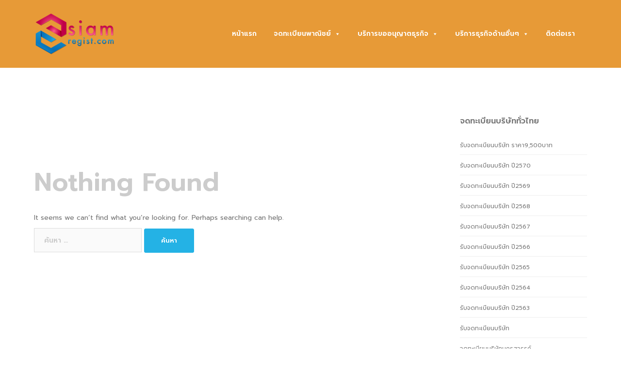

--- FILE ---
content_type: text/html; charset=UTF-8
request_url: https://siamregist.com/tag/%E0%B8%84%E0%B9%88%E0%B8%B2%E0%B9%83%E0%B8%8A%E0%B9%89%E0%B8%88%E0%B9%88%E0%B8%B2%E0%B8%A2%E0%B8%88%E0%B8%94%E0%B8%97%E0%B8%B0%E0%B9%80%E0%B8%9A%E0%B8%B5%E0%B8%A2%E0%B8%99%E0%B8%9A%E0%B8%A3%E0%B8%B4%E0%B8%A9%E0%B8%B1%E0%B8%97%E0%B8%AD%E0%B8%B3%E0%B8%99%E0%B8%B2%E0%B8%88%E0%B9%80%E0%B8%88%E0%B8%A3%E0%B8%B4%E0%B8%8D/
body_size: 13165
content:
<!DOCTYPE html>
<html lang="th">
<head>
<meta charset="UTF-8">
<meta name="viewport" content="width=device-width, initial-scale=1">
<meta name="audience" content="all">
<meta name="Rating" content="General">
<meta name="distribution" content="Global">
<meta name="target" content="Account Services">
<meta name="Author" content="บริษัท ชลธี บิสซิเนส กรุ๊ป จำกัด">
<meta name="Classification" content="Account Services">
<meta name="allow-search" content="yes">
<meta name="revisit-after" content="7 days">
<meta property="article:tag" content="จดทะเบียนบริษัท">
<meta property="article:tag" content="รับจดทะเบียนบริษัท">
<meta property="article:tag" content="จดทะเบียนธุรกิจ">
<meta property="article:tag" content="จดทะเบียนนิติบุคคล">
<meta property="article:tag" content="จดทะเบียนบริษัทที่ไหนดี">
<meta property="article:tag" content="จดทะเบียนบริษัทราคาถูก">
<meta property="article:tag" content="จดทะเบียนพาณิชย์">
<meta property="article:tag" content="จดทะเบียนภาษีมูลค่าเพิ่ม">
<meta property="article:tag" content="จดทะเบียนห้างหุ้นส่วนจำกัด">
<meta property="article:tag" content="จดทะเบียนเลิกบริษัท ชำระบัญชี">
<meta property="article:tag" content="จองชื่อจดทะเบียนบริษัท">
<meta property="article:tag" content="บริการจดทะเบียน">
<meta property="article:tag" content="บริการจดทะเบียนเปิดบริษัท">
<meta property="article:tag" content="รับจดทะเบียนการค้า">
<meta property="article:tag" content="รับจดทะเบียนบริษัทราคาถูก">
<meta property="article:tag" content="รับจดทะเบียนบริษัทร้านค้า">
<meta property="article:tag" content="ลงทะเบียน บริษัท">
<meta property="article:tag" content="เปลี่ยนแปลงข้อมูลประกันสังคม">
<meta property="article:tag" content="กรมสรรพากร ขึ้นทะเบียน">
<meta name=”robots” content=”index, follow” />
<link rel="profile" href="http://gmpg.org/xfn/11">
<link rel="pingback" href="https://siamregist.com/xmlrpc.php">
<meta name="description" content="รับจดทะเบียนบริษัท รับทำบัญชี รับจดทะเบียนธุรกิจทุกประเภท จดทะเบียนบริษัท บริษัทจำกัด ห้างหุ้นส่วน รับจดทะเบียนบริษัท จดทะเบียนบริษัท โทร:0836225555" />
<meta name="keywords" content="รับจดทะเบียนบริษัท,จดทะเบียนบริษัท,จดทะเบียนบริษัทด่วน,จดทะเบียนบริษัทที่ไหน,จดทะเบียนบริษัทที่ไหนดี,จดทะเบียนบริษัทราคาถูก,เปิดบริษัทใหม่" />
<meta name="author" content="รับจดทะเบียนบริษัท จดบริษัท ราคาถูก แถมฟรีตรายาง"/>
<!-- Powered by Meta SEO BenignSource -->
<meta name='robots' content='index, follow, max-image-preview:large, max-snippet:-1, max-video-preview:-1' />
<!-- This site is optimized with the Yoast SEO plugin v21.9.1 - https://yoast.com/wordpress/plugins/seo/ -->
<title>รับจดทะเบียนบริษัท จดบริษัท ราคาถูก แถมฟรีตรายาง</title>
<meta property="og:locale" content="th_TH" />
<meta property="og:type" content="website" />
<meta property="og:site_name" content="รับจดทะเบียนบริษัท จดบริษัท ราคาถูก แถมฟรีตรายาง" />
<meta name="twitter:card" content="summary_large_image" />
<script type="application/ld+json" class="yoast-schema-graph">{"@context":"https://schema.org","@graph":[{"@type":"WebSite","@id":"https://siamregist.com/#website","url":"https://siamregist.com/","name":"รับจดทะเบียนบริษัท จดบริษัท ราคาถูก แถมฟรีตรายาง","description":"รับจดทะเบียนบริษัททั่วไทย จดทะเบียนเลิกบริษัท จดทะเบียนเครื่องหมายการค้า จดเลิกบริษัท ทุกประเภท","potentialAction":[{"@type":"SearchAction","target":{"@type":"EntryPoint","urlTemplate":"https://siamregist.com/?s={search_term_string}"},"query-input":"required name=search_term_string"}],"inLanguage":"th"}]}</script>
<!-- / Yoast SEO plugin. -->
<link rel='dns-prefetch' href='//fonts.googleapis.com' />
<link rel="alternate" type="application/rss+xml" title="รับจดทะเบียนบริษัท จดบริษัท ราคาถูก แถมฟรีตรายาง &raquo; ฟีด" href="https://siamregist.com/feed/" />
<link rel="alternate" type="application/rss+xml" title="รับจดทะเบียนบริษัท จดบริษัท ราคาถูก แถมฟรีตรายาง &raquo; ฟีดความเห็น" href="https://siamregist.com/comments/feed/" />
<!-- <link rel='stylesheet' id='sydney-bootstrap-css' href='https://siamregist.com/wp-content/themes/chonlateedesign/css/bootstrap/bootstrap.min.css?ver=1' type='text/css' media='all' /> -->
<!-- <link rel='stylesheet' id='wp-block-library-css' href='https://siamregist.com/wp-includes/css/dist/block-library/style.min.css?ver=6.4.7' type='text/css' media='all' /> -->
<link rel="stylesheet" type="text/css" href="//siamregist.com/wp-content/cache/wpfc-minified/30dj6pmk/g0nm5.css" media="all"/>
<style id='classic-theme-styles-inline-css' type='text/css'>
/*! This file is auto-generated */
.wp-block-button__link{color:#fff;background-color:#32373c;border-radius:9999px;box-shadow:none;text-decoration:none;padding:calc(.667em + 2px) calc(1.333em + 2px);font-size:1.125em}.wp-block-file__button{background:#32373c;color:#fff;text-decoration:none}
</style>
<style id='global-styles-inline-css' type='text/css'>
body{--wp--preset--color--black: #000000;--wp--preset--color--cyan-bluish-gray: #abb8c3;--wp--preset--color--white: #ffffff;--wp--preset--color--pale-pink: #f78da7;--wp--preset--color--vivid-red: #cf2e2e;--wp--preset--color--luminous-vivid-orange: #ff6900;--wp--preset--color--luminous-vivid-amber: #fcb900;--wp--preset--color--light-green-cyan: #7bdcb5;--wp--preset--color--vivid-green-cyan: #00d084;--wp--preset--color--pale-cyan-blue: #8ed1fc;--wp--preset--color--vivid-cyan-blue: #0693e3;--wp--preset--color--vivid-purple: #9b51e0;--wp--preset--gradient--vivid-cyan-blue-to-vivid-purple: linear-gradient(135deg,rgba(6,147,227,1) 0%,rgb(155,81,224) 100%);--wp--preset--gradient--light-green-cyan-to-vivid-green-cyan: linear-gradient(135deg,rgb(122,220,180) 0%,rgb(0,208,130) 100%);--wp--preset--gradient--luminous-vivid-amber-to-luminous-vivid-orange: linear-gradient(135deg,rgba(252,185,0,1) 0%,rgba(255,105,0,1) 100%);--wp--preset--gradient--luminous-vivid-orange-to-vivid-red: linear-gradient(135deg,rgba(255,105,0,1) 0%,rgb(207,46,46) 100%);--wp--preset--gradient--very-light-gray-to-cyan-bluish-gray: linear-gradient(135deg,rgb(238,238,238) 0%,rgb(169,184,195) 100%);--wp--preset--gradient--cool-to-warm-spectrum: linear-gradient(135deg,rgb(74,234,220) 0%,rgb(151,120,209) 20%,rgb(207,42,186) 40%,rgb(238,44,130) 60%,rgb(251,105,98) 80%,rgb(254,248,76) 100%);--wp--preset--gradient--blush-light-purple: linear-gradient(135deg,rgb(255,206,236) 0%,rgb(152,150,240) 100%);--wp--preset--gradient--blush-bordeaux: linear-gradient(135deg,rgb(254,205,165) 0%,rgb(254,45,45) 50%,rgb(107,0,62) 100%);--wp--preset--gradient--luminous-dusk: linear-gradient(135deg,rgb(255,203,112) 0%,rgb(199,81,192) 50%,rgb(65,88,208) 100%);--wp--preset--gradient--pale-ocean: linear-gradient(135deg,rgb(255,245,203) 0%,rgb(182,227,212) 50%,rgb(51,167,181) 100%);--wp--preset--gradient--electric-grass: linear-gradient(135deg,rgb(202,248,128) 0%,rgb(113,206,126) 100%);--wp--preset--gradient--midnight: linear-gradient(135deg,rgb(2,3,129) 0%,rgb(40,116,252) 100%);--wp--preset--font-size--small: 13px;--wp--preset--font-size--medium: 20px;--wp--preset--font-size--large: 36px;--wp--preset--font-size--x-large: 42px;--wp--preset--spacing--20: 0.44rem;--wp--preset--spacing--30: 0.67rem;--wp--preset--spacing--40: 1rem;--wp--preset--spacing--50: 1.5rem;--wp--preset--spacing--60: 2.25rem;--wp--preset--spacing--70: 3.38rem;--wp--preset--spacing--80: 5.06rem;--wp--preset--shadow--natural: 6px 6px 9px rgba(0, 0, 0, 0.2);--wp--preset--shadow--deep: 12px 12px 50px rgba(0, 0, 0, 0.4);--wp--preset--shadow--sharp: 6px 6px 0px rgba(0, 0, 0, 0.2);--wp--preset--shadow--outlined: 6px 6px 0px -3px rgba(255, 255, 255, 1), 6px 6px rgba(0, 0, 0, 1);--wp--preset--shadow--crisp: 6px 6px 0px rgba(0, 0, 0, 1);}:where(.is-layout-flex){gap: 0.5em;}:where(.is-layout-grid){gap: 0.5em;}body .is-layout-flow > .alignleft{float: left;margin-inline-start: 0;margin-inline-end: 2em;}body .is-layout-flow > .alignright{float: right;margin-inline-start: 2em;margin-inline-end: 0;}body .is-layout-flow > .aligncenter{margin-left: auto !important;margin-right: auto !important;}body .is-layout-constrained > .alignleft{float: left;margin-inline-start: 0;margin-inline-end: 2em;}body .is-layout-constrained > .alignright{float: right;margin-inline-start: 2em;margin-inline-end: 0;}body .is-layout-constrained > .aligncenter{margin-left: auto !important;margin-right: auto !important;}body .is-layout-constrained > :where(:not(.alignleft):not(.alignright):not(.alignfull)){max-width: var(--wp--style--global--content-size);margin-left: auto !important;margin-right: auto !important;}body .is-layout-constrained > .alignwide{max-width: var(--wp--style--global--wide-size);}body .is-layout-flex{display: flex;}body .is-layout-flex{flex-wrap: wrap;align-items: center;}body .is-layout-flex > *{margin: 0;}body .is-layout-grid{display: grid;}body .is-layout-grid > *{margin: 0;}:where(.wp-block-columns.is-layout-flex){gap: 2em;}:where(.wp-block-columns.is-layout-grid){gap: 2em;}:where(.wp-block-post-template.is-layout-flex){gap: 1.25em;}:where(.wp-block-post-template.is-layout-grid){gap: 1.25em;}.has-black-color{color: var(--wp--preset--color--black) !important;}.has-cyan-bluish-gray-color{color: var(--wp--preset--color--cyan-bluish-gray) !important;}.has-white-color{color: var(--wp--preset--color--white) !important;}.has-pale-pink-color{color: var(--wp--preset--color--pale-pink) !important;}.has-vivid-red-color{color: var(--wp--preset--color--vivid-red) !important;}.has-luminous-vivid-orange-color{color: var(--wp--preset--color--luminous-vivid-orange) !important;}.has-luminous-vivid-amber-color{color: var(--wp--preset--color--luminous-vivid-amber) !important;}.has-light-green-cyan-color{color: var(--wp--preset--color--light-green-cyan) !important;}.has-vivid-green-cyan-color{color: var(--wp--preset--color--vivid-green-cyan) !important;}.has-pale-cyan-blue-color{color: var(--wp--preset--color--pale-cyan-blue) !important;}.has-vivid-cyan-blue-color{color: var(--wp--preset--color--vivid-cyan-blue) !important;}.has-vivid-purple-color{color: var(--wp--preset--color--vivid-purple) !important;}.has-black-background-color{background-color: var(--wp--preset--color--black) !important;}.has-cyan-bluish-gray-background-color{background-color: var(--wp--preset--color--cyan-bluish-gray) !important;}.has-white-background-color{background-color: var(--wp--preset--color--white) !important;}.has-pale-pink-background-color{background-color: var(--wp--preset--color--pale-pink) !important;}.has-vivid-red-background-color{background-color: var(--wp--preset--color--vivid-red) !important;}.has-luminous-vivid-orange-background-color{background-color: var(--wp--preset--color--luminous-vivid-orange) !important;}.has-luminous-vivid-amber-background-color{background-color: var(--wp--preset--color--luminous-vivid-amber) !important;}.has-light-green-cyan-background-color{background-color: var(--wp--preset--color--light-green-cyan) !important;}.has-vivid-green-cyan-background-color{background-color: var(--wp--preset--color--vivid-green-cyan) !important;}.has-pale-cyan-blue-background-color{background-color: var(--wp--preset--color--pale-cyan-blue) !important;}.has-vivid-cyan-blue-background-color{background-color: var(--wp--preset--color--vivid-cyan-blue) !important;}.has-vivid-purple-background-color{background-color: var(--wp--preset--color--vivid-purple) !important;}.has-black-border-color{border-color: var(--wp--preset--color--black) !important;}.has-cyan-bluish-gray-border-color{border-color: var(--wp--preset--color--cyan-bluish-gray) !important;}.has-white-border-color{border-color: var(--wp--preset--color--white) !important;}.has-pale-pink-border-color{border-color: var(--wp--preset--color--pale-pink) !important;}.has-vivid-red-border-color{border-color: var(--wp--preset--color--vivid-red) !important;}.has-luminous-vivid-orange-border-color{border-color: var(--wp--preset--color--luminous-vivid-orange) !important;}.has-luminous-vivid-amber-border-color{border-color: var(--wp--preset--color--luminous-vivid-amber) !important;}.has-light-green-cyan-border-color{border-color: var(--wp--preset--color--light-green-cyan) !important;}.has-vivid-green-cyan-border-color{border-color: var(--wp--preset--color--vivid-green-cyan) !important;}.has-pale-cyan-blue-border-color{border-color: var(--wp--preset--color--pale-cyan-blue) !important;}.has-vivid-cyan-blue-border-color{border-color: var(--wp--preset--color--vivid-cyan-blue) !important;}.has-vivid-purple-border-color{border-color: var(--wp--preset--color--vivid-purple) !important;}.has-vivid-cyan-blue-to-vivid-purple-gradient-background{background: var(--wp--preset--gradient--vivid-cyan-blue-to-vivid-purple) !important;}.has-light-green-cyan-to-vivid-green-cyan-gradient-background{background: var(--wp--preset--gradient--light-green-cyan-to-vivid-green-cyan) !important;}.has-luminous-vivid-amber-to-luminous-vivid-orange-gradient-background{background: var(--wp--preset--gradient--luminous-vivid-amber-to-luminous-vivid-orange) !important;}.has-luminous-vivid-orange-to-vivid-red-gradient-background{background: var(--wp--preset--gradient--luminous-vivid-orange-to-vivid-red) !important;}.has-very-light-gray-to-cyan-bluish-gray-gradient-background{background: var(--wp--preset--gradient--very-light-gray-to-cyan-bluish-gray) !important;}.has-cool-to-warm-spectrum-gradient-background{background: var(--wp--preset--gradient--cool-to-warm-spectrum) !important;}.has-blush-light-purple-gradient-background{background: var(--wp--preset--gradient--blush-light-purple) !important;}.has-blush-bordeaux-gradient-background{background: var(--wp--preset--gradient--blush-bordeaux) !important;}.has-luminous-dusk-gradient-background{background: var(--wp--preset--gradient--luminous-dusk) !important;}.has-pale-ocean-gradient-background{background: var(--wp--preset--gradient--pale-ocean) !important;}.has-electric-grass-gradient-background{background: var(--wp--preset--gradient--electric-grass) !important;}.has-midnight-gradient-background{background: var(--wp--preset--gradient--midnight) !important;}.has-small-font-size{font-size: var(--wp--preset--font-size--small) !important;}.has-medium-font-size{font-size: var(--wp--preset--font-size--medium) !important;}.has-large-font-size{font-size: var(--wp--preset--font-size--large) !important;}.has-x-large-font-size{font-size: var(--wp--preset--font-size--x-large) !important;}
.wp-block-navigation a:where(:not(.wp-element-button)){color: inherit;}
:where(.wp-block-post-template.is-layout-flex){gap: 1.25em;}:where(.wp-block-post-template.is-layout-grid){gap: 1.25em;}
:where(.wp-block-columns.is-layout-flex){gap: 2em;}:where(.wp-block-columns.is-layout-grid){gap: 2em;}
.wp-block-pullquote{font-size: 1.5em;line-height: 1.6;}
</style>
<!-- <link rel='stylesheet' id='redux-extendify-styles-css' href='https://siamregist.com/wp-content/plugins/redux-framework/redux-core/assets/css/extendify-utilities.css?ver=4.4.11' type='text/css' media='all' /> -->
<!-- <link rel='stylesheet' id='contact-form-7-css' href='https://siamregist.com/wp-content/plugins/contact-form-7/includes/css/styles.css?ver=5.8.6' type='text/css' media='all' /> -->
<!-- <link rel='stylesheet' id='rolo-css' href='https://siamregist.com/wp-content/plugins/rolo-slider/assets/css/rolo.css?ver=6.4.7' type='text/css' media='all' /> -->
<!-- <link rel='stylesheet' id='megamenu-css' href='https://siamregist.com/wp-content/uploads/maxmegamenu/style.css?ver=e398e7' type='text/css' media='all' /> -->
<!-- <link rel='stylesheet' id='dashicons-css' href='https://siamregist.com/wp-includes/css/dashicons.min.css?ver=6.4.7' type='text/css' media='all' /> -->
<link rel="stylesheet" type="text/css" href="//siamregist.com/wp-content/cache/wpfc-minified/dex040fi/g0nm5.css" media="all"/>
<link rel='stylesheet' id='sydney-body-fonts-css' href='//fonts.googleapis.com/css?family=Prompt%3A400%2C400italic%2C600&#038;ver=6.4.7' type='text/css' media='all' />
<link rel='stylesheet' id='sydney-headings-fonts-css' href='//fonts.googleapis.com/css?family=Prompt%3A400%2C500%2C600&#038;ver=6.4.7' type='text/css' media='all' />
<!-- <link rel='stylesheet' id='sydney-style-css' href='https://siamregist.com/wp-content/themes/chonlateedesign/style.css?ver=6.4.7' type='text/css' media='all' /> -->
<link rel="stylesheet" type="text/css" href="//siamregist.com/wp-content/cache/wpfc-minified/kxwvfxa1/g0nm5.css" media="all"/>
<style id='sydney-style-inline-css' type='text/css'>
.site-header { background-color:rgba(229,144,34,0.9);}
.site-header.float-header {padding:20px 0;}
body, #mainnav ul ul a { font-family:'Prompt', sans-serif!important;}
h1, h2, h3, h4, h5, h6, #mainnav ul li a, .portfolio-info, .roll-testimonials .name, .roll-team .team-content .name, .roll-team .team-item .team-pop .name, .roll-tabs .menu-tab li a, .roll-testimonials .name, .roll-project .project-filter li a, .roll-button, .roll-counter .name-count, .roll-counter .numb-count button, input[type="button"], input[type="reset"], input[type="submit"] { font-family:'Prompt', sans-serif;}
.site-title { font-size:32px; }
.site-description { font-size:16px; }
#mainnav ul li a { font-size:14px; }
h1 { font-size:52px; }
h2 { font-size:42px; }
h3 { font-size:32px; }
h4 { font-size:25px; }
h5 { font-size:20px; }
h6 { font-size:18px; }
body { font-size:14px; }
.header-image { background-size:cover;}
.header-image { height:300px; }
.widget-area .widget_fp_social a,#mainnav ul li a:hover, .sydney_contact_info_widget span, .roll-team .team-content .name,.roll-team .team-item .team-pop .team-social li:hover a,.roll-infomation li.address:before,.roll-infomation li.phone:before,.roll-infomation li.email:before,.roll-testimonials .name,.roll-button.border,.roll-button:hover,.roll-icon-list .icon i,.roll-icon-list .content h3 a:hover,.roll-icon-box.white .content h3 a,.roll-icon-box .icon i,.roll-icon-box .content h3 a:hover,.switcher-container .switcher-icon a:focus,.go-top:hover,.hentry .meta-post a:hover,#mainnav > ul > li > a.active, #mainnav > ul > li > a:hover, button:hover, input[type="button"]:hover, input[type="reset"]:hover, input[type="submit"]:hover, .text-color, .social-menu-widget a, .social-menu-widget a:hover, .archive .team-social li a, a, h1 a, h2 a, h3 a, h4 a, h5 a, h6 a { color:#24b2e5}
.project-filter li a.active, .project-filter li a:hover,.preloader .pre-bounce1, .preloader .pre-bounce2,.roll-team .team-item .team-pop,.roll-progress .progress-animate,.roll-socials li a:hover,.roll-project .project-item .project-pop,.roll-project .project-filter li.active,.roll-project .project-filter li:hover,.roll-button.light:hover,.roll-button.border:hover,.roll-button,.roll-icon-box.white .icon,.owl-theme .owl-controls .owl-page.active span,.owl-theme .owl-controls.clickable .owl-page:hover span,.go-top,.bottom .socials li:hover a,.sidebar .widget:before,.blog-pagination ul li.active,.blog-pagination ul li:hover a,.content-area .hentry:after,.text-slider .maintitle:after,.error-wrap #search-submit:hover,#mainnav .sub-menu li:hover > a,#mainnav ul li ul:after, button, input[type="button"], input[type="reset"], input[type="submit"], .panel-grid-cell .widget-title:after { background-color:#24b2e5}
.roll-socials li a:hover,.roll-socials li a,.roll-button.light:hover,.roll-button.border,.roll-button,.roll-icon-list .icon,.roll-icon-box .icon,.owl-theme .owl-controls .owl-page span,.comment .comment-detail,.widget-tags .tag-list a:hover,.blog-pagination ul li,.hentry blockquote,.error-wrap #search-submit:hover,textarea:focus,input[type="text"]:focus,input[type="password"]:focus,input[type="datetime"]:focus,input[type="datetime-local"]:focus,input[type="date"]:focus,input[type="month"]:focus,input[type="time"]:focus,input[type="week"]:focus,input[type="number"]:focus,input[type="email"]:focus,input[type="url"]:focus,input[type="search"]:focus,input[type="tel"]:focus,input[type="color"]:focus, button, input[type="button"], input[type="reset"], input[type="submit"], .archive .team-social li a { border-color:#24b2e5}
.site-header.float-header { background-color:rgba(229,144,34,0.9);}
@media only screen and (max-width: 1024px) { .site-header { background-color:#e59022;}}
.site-title a, .site-title a:hover { color:#ffffff}
.site-description { color:#ffffff}
#mainnav ul li a, #mainnav ul li::before { color:#ffffff}
#mainnav .sub-menu li a { color:#ffffff}
#mainnav .sub-menu li a { background:#1c1c1c}
.text-slider .maintitle, .text-slider .subtitle { color:#ffffff}
body { color:#767676}
#secondary { background-color:#ffffff}
#secondary, #secondary a, #secondary .widget-title { color:#767676}
.footer-widgets { background-color:#252525}
.site-footer { background-color:#1c1c1c}
.site-footer,.site-footer a { color:#666666}
.overlay { background-color:#bcbcbc}
.page-wrap { padding-top:83px;}
.page-wrap { padding-bottom:100px;}
</style>
<!-- <link rel='stylesheet' id='sydney-font-awesome-css' href='https://siamregist.com/wp-content/themes/chonlateedesign/fonts/font-awesome.min.css?ver=6.4.7' type='text/css' media='all' /> -->
<link rel="stylesheet" type="text/css" href="//siamregist.com/wp-content/cache/wpfc-minified/l262x05l/g0nm5.css" media="all"/>
<!--[if lte IE 9]>
<link rel='stylesheet' id='sydney-ie9-css' href='https://siamregist.com/wp-content/themes/chonlateedesign/css/ie9.css?ver=6.4.7' type='text/css' media='all' />
<![endif]-->
<script src='//siamregist.com/wp-content/cache/wpfc-minified/ggzy37t/g0nm5.js' type="text/javascript"></script>
<!-- <script type="text/javascript" src="https://siamregist.com/wp-includes/js/jquery/jquery.min.js?ver=3.7.1" id="jquery-core-js"></script> -->
<!-- <script type="text/javascript" src="https://siamregist.com/wp-includes/js/jquery/jquery-migrate.min.js?ver=3.4.1" id="jquery-migrate-js"></script> -->
<link rel="https://api.w.org/" href="https://siamregist.com/wp-json/" /><link rel="EditURI" type="application/rsd+xml" title="RSD" href="https://siamregist.com/xmlrpc.php?rsd" />
<meta name="generator" content="WordPress 6.4.7" />
<meta name="generator" content="Redux 4.4.11" /><link rel="icon" href="https://siamregist.com/wp-content/uploads/2024/02/Icon-Home-45x45.png" sizes="32x32" />
<link rel="icon" href="https://siamregist.com/wp-content/uploads/2024/02/Icon-Home-230x230.png" sizes="192x192" />
<link rel="apple-touch-icon" href="https://siamregist.com/wp-content/uploads/2024/02/Icon-Home-230x230.png" />
<meta name="msapplication-TileImage" content="https://siamregist.com/wp-content/uploads/2024/02/Icon-Home.png" />
<style type="text/css">/** Mega Menu CSS: fs **/</style>
</head>
<body class="mega-menu-primary">
<div class="preloader">
<div class="spinner">
<div class="pre-bounce1"></div>
<div class="pre-bounce2"></div>
</div>
</div>
<div id="page" class="hfeed site">
<a class="skip-link screen-reader-text" href="#content">Skip to content</a>
<div class="header-clone"></div>
<header id="masthead" class="site-header" role="banner">
<div class="header-wrap">
<div class="container">
<div class="row">
<div class="col-md-4 col-sm-8 col-xs-12">
<a href="https://siamregist.com/" title="รับจดทะเบียนบริษัท จดบริษัท ราคาถูก แถมฟรีตรายาง"><img class="site-logo" src="https://siamregist.com/wp-content/uploads/2024/02/Logo-Home.png" alt="รับจดทะเบียนบริษัท จดบริษัท ราคาถูก แถมฟรีตรายาง" /></a>
</div>
<div class="col-md-8 col-sm-4 col-xs-12">
<div class="btn-menu"></div>
<nav id="mainnav" class="mainnav" role="navigation">
<div id="mega-menu-wrap-primary" class="mega-menu-wrap"><div class="mega-menu-toggle"><div class="mega-toggle-blocks-left"></div><div class="mega-toggle-blocks-center"></div><div class="mega-toggle-blocks-right"><div class='mega-toggle-block mega-menu-toggle-block mega-toggle-block-1' id='mega-toggle-block-1' tabindex='0'><span class='mega-toggle-label' role='button' aria-expanded='false'><span class='mega-toggle-label-closed'>MENU</span><span class='mega-toggle-label-open'>MENU</span></span></div></div></div><ul id="mega-menu-primary" class="mega-menu max-mega-menu mega-menu-horizontal mega-no-js" data-event="hover_intent" data-effect="fade_up" data-effect-speed="200" data-effect-mobile="disabled" data-effect-speed-mobile="0" data-mobile-force-width="false" data-second-click="go" data-document-click="collapse" data-vertical-behaviour="standard" data-breakpoint="600" data-unbind="true" data-mobile-state="collapse_all" data-hover-intent-timeout="300" data-hover-intent-interval="100"><li class='mega-menu-item mega-menu-item-type-custom mega-menu-item-object-custom mega-menu-item-home mega-align-bottom-left mega-menu-flyout mega-menu-item-1251' id='mega-menu-item-1251'><a class="mega-menu-link" href="http://siamregist.com" tabindex="0">หน้าแรก</a></li><li class='mega-menu-item mega-menu-item-type-custom mega-menu-item-object-custom mega-menu-item-has-children mega-align-bottom-left mega-menu-flyout mega-menu-item-1252' id='mega-menu-item-1252'><a class="mega-menu-link" href="#" aria-haspopup="true" aria-expanded="false" tabindex="0">จดทะเบียนพาณิชย์<span class="mega-indicator"></span></a>
<ul class="mega-sub-menu">
<li class='mega-menu-item mega-menu-item-type-post_type mega-menu-item-object-page mega-menu-item-has-children mega-menu-item-1259' id='mega-menu-item-1259'><a class="mega-menu-link" href="https://siamregist.com/%e0%b8%88%e0%b8%94%e0%b8%97%e0%b8%b0%e0%b9%80%e0%b8%9a%e0%b8%b5%e0%b8%a2%e0%b8%99%e0%b8%9a%e0%b8%a3%e0%b8%b4%e0%b8%a9%e0%b8%b1%e0%b8%97-%e0%b8%a3%e0%b8%b1%e0%b8%9a%e0%b8%88%e0%b8%94%e0%b8%97%e0%b8%b0%e0%b9%80%e0%b8%9a%e0%b8%b5%e0%b8%a2%e0%b8%99%e0%b8%9a%e0%b8%a3%e0%b8%b4%e0%b8%a9%e0%b8%b1%e0%b8%97/" aria-haspopup="true" aria-expanded="false">จดทะเบียนบริษัท รับจดทะเบียนบริษัท<span class="mega-indicator"></span></a>
<ul class="mega-sub-menu">
<li class='mega-menu-item mega-menu-item-type-post_type mega-menu-item-object-page mega-menu-item-13683' id='mega-menu-item-13683'><a class="mega-menu-link" href="https://siamregist.com/%e0%b8%88%e0%b8%94%e0%b8%97%e0%b8%b0%e0%b9%80%e0%b8%9a%e0%b8%b5%e0%b8%a2%e0%b8%99%e0%b8%9a%e0%b8%a3%e0%b8%b4%e0%b8%a9%e0%b8%b1%e0%b8%97%e0%b8%a1%e0%b8%b5%e0%b8%95%e0%b9%88%e0%b8%b2%e0%b8%87%e0%b8%8a%e0%b8%b2%e0%b8%95%e0%b8%b4%e0%b8%96%e0%b8%b7%e0%b8%ad%e0%b8%ab%e0%b8%b8%e0%b9%89%e0%b8%99/">จดทะเบียนบริษัทมีต่างชาติถือหุ้น</a></li><li class='mega-menu-item mega-menu-item-type-post_type mega-menu-item-object-page mega-menu-item-13684' id='mega-menu-item-13684'><a class="mega-menu-link" href="https://siamregist.com/%e0%b8%88%e0%b8%94%e0%b8%97%e0%b8%b0%e0%b9%80%e0%b8%9a%e0%b8%b5%e0%b8%a2%e0%b8%99%e0%b8%9a%e0%b8%a3%e0%b8%b4%e0%b8%a9%e0%b8%b1%e0%b8%97%e0%b8%ad%e0%b8%aa%e0%b8%b1%e0%b8%87%e0%b8%ab%e0%b8%b2%e0%b8%a3%e0%b8%b4%e0%b8%a1%e0%b8%97%e0%b8%a3%e0%b8%b1%e0%b8%9e%e0%b8%a2%e0%b9%8c/">จดทะเบียนบริษัทอสังหาริมทรัพย์</a></li><li class='mega-menu-item mega-menu-item-type-post_type mega-menu-item-object-page mega-menu-item-13685' id='mega-menu-item-13685'><a class="mega-menu-link" href="https://siamregist.com/%e0%b8%88%e0%b8%94%e0%b8%97%e0%b8%b0%e0%b9%80%e0%b8%9a%e0%b8%b5%e0%b8%a2%e0%b8%99%e0%b8%9a%e0%b8%a3%e0%b8%b4%e0%b8%a9%e0%b8%b1%e0%b8%97%e0%b8%88%e0%b8%b1%e0%b8%94%e0%b8%ab%e0%b8%b2%e0%b8%87%e0%b8%b2%e0%b8%99/">จดทะเบียนบริษัทจัดหางาน</a></li><li class='mega-menu-item mega-menu-item-type-post_type mega-menu-item-object-page mega-menu-item-13686' id='mega-menu-item-13686'><a class="mega-menu-link" href="https://siamregist.com/%e0%b8%88%e0%b8%94%e0%b8%97%e0%b8%b0%e0%b9%80%e0%b8%9a%e0%b8%b5%e0%b8%a2%e0%b8%99%e0%b8%9a%e0%b8%a3%e0%b8%b4%e0%b8%a9%e0%b8%b1%e0%b8%97%e0%b8%a3%e0%b8%b1%e0%b8%81%e0%b8%a9%e0%b8%b2%e0%b8%84%e0%b8%a7%e0%b8%b2%e0%b8%a1%e0%b8%9b%e0%b8%a5%e0%b8%ad%e0%b8%94%e0%b8%a0%e0%b8%b1%e0%b8%a2/">จดทะเบียนบริษัทรักษาความปลอดภัย</a></li><li class='mega-menu-item mega-menu-item-type-post_type mega-menu-item-object-page mega-menu-item-13687' id='mega-menu-item-13687'><a class="mega-menu-link" href="https://siamregist.com/%e0%b8%88%e0%b8%94%e0%b8%97%e0%b8%b0%e0%b9%80%e0%b8%9a%e0%b8%b5%e0%b8%a2%e0%b8%99%e0%b8%9a%e0%b8%a3%e0%b8%b4%e0%b8%a9%e0%b8%b1%e0%b8%97%e0%b8%99%e0%b8%b3%e0%b9%80%e0%b8%82%e0%b9%89%e0%b8%b2-%e0%b8%aa%e0%b9%88%e0%b8%87%e0%b8%ad%e0%b8%ad%e0%b8%81/">จดทะเบียนบริษัทนำเข้า-ส่งออก</a></li><li class='mega-menu-item mega-menu-item-type-post_type mega-menu-item-object-page mega-menu-item-13688' id='mega-menu-item-13688'><a class="mega-menu-link" href="https://siamregist.com/%e0%b8%88%e0%b8%94%e0%b8%97%e0%b8%b0%e0%b9%80%e0%b8%9a%e0%b8%b5%e0%b8%a2%e0%b8%99%e0%b8%9a%e0%b8%a3%e0%b8%b4%e0%b8%a9%e0%b8%b1%e0%b8%97%e0%b8%82%e0%b8%99%e0%b8%aa%e0%b9%88%e0%b8%87-%e0%b8%88%e0%b8%94%e0%b8%97%e0%b8%b0%e0%b9%80%e0%b8%9a%e0%b8%b5%e0%b8%a2%e0%b8%99%e0%b8%9a%e0%b8%a3%e0%b8%b4%e0%b8%a9%e0%b8%b1%e0%b8%97%e0%b9%82%e0%b8%a5%e0%b8%88%e0%b8%b4%e0%b8%aa%e0%b8%95%e0%b8%b4%e0%b8%81%e0%b8%aa%e0%b9%8c/">จดทะเบียนบริษัทขนส่ง-จดทะเบียนบริษัทโลจิสติกส์</a></li><li class='mega-menu-item mega-menu-item-type-post_type mega-menu-item-object-page mega-menu-item-13689' id='mega-menu-item-13689'><a class="mega-menu-link" href="https://siamregist.com/%e0%b8%88%e0%b8%94%e0%b8%97%e0%b8%b0%e0%b9%80%e0%b8%9a%e0%b8%b5%e0%b8%a2%e0%b8%99%e0%b8%9a%e0%b8%a3%e0%b8%b4%e0%b8%a9%e0%b8%b1%e0%b8%97%e0%b8%97%e0%b8%b1%e0%b8%a7%e0%b8%a3%e0%b9%8c-%e0%b8%88%e0%b8%94%e0%b8%97%e0%b8%b0%e0%b9%80%e0%b8%9a%e0%b8%b5%e0%b8%a2%e0%b8%99%e0%b8%9a%e0%b8%a3%e0%b8%b4%e0%b8%a9%e0%b8%b1%e0%b8%97%e0%b8%97%e0%b9%88%e0%b8%ad%e0%b8%87%e0%b9%80%e0%b8%97%e0%b8%b5%e0%b9%88%e0%b8%a2%e0%b8%a7/">จดทะเบียนบริษัททัวร์-จดทะเบียนบริษัทท่องเที่ยว</a></li><li class='mega-menu-item mega-menu-item-type-post_type mega-menu-item-object-page mega-menu-item-13690' id='mega-menu-item-13690'><a class="mega-menu-link" href="https://siamregist.com/%e0%b8%88%e0%b8%94%e0%b8%97%e0%b8%b0%e0%b9%80%e0%b8%9a%e0%b8%b5%e0%b8%a2%e0%b8%99%e0%b8%9a%e0%b8%a3%e0%b8%b4%e0%b8%a9%e0%b8%b1%e0%b8%97%e0%b8%82%e0%b8%b2%e0%b8%a2%e0%b9%80%e0%b8%84%e0%b8%a3%e0%b8%b7%e0%b9%88%e0%b8%ad%e0%b8%87%e0%b8%aa%e0%b8%b3%e0%b8%ad%e0%b8%b2%e0%b8%87-%e0%b8%ad%e0%b8%b2%e0%b8%ab%e0%b8%b2%e0%b8%a3%e0%b9%80%e0%b8%aa%e0%b8%a3%e0%b8%b4%e0%b8%a1/">จดทะเบียนบริษัทขายเครื่องสำอาง-อาหารเสริม</a></li><li class='mega-menu-item mega-menu-item-type-post_type mega-menu-item-object-page mega-menu-item-13691' id='mega-menu-item-13691'><a class="mega-menu-link" href="https://siamregist.com/%e0%b8%88%e0%b8%94%e0%b8%97%e0%b8%b0%e0%b9%80%e0%b8%9a%e0%b8%b5%e0%b8%a2%e0%b8%99%e0%b8%9a%e0%b8%a3%e0%b8%b4%e0%b8%a9%e0%b8%b1%e0%b8%97%e0%b8%a3%e0%b8%b1%e0%b8%9a%e0%b9%80%e0%b8%ab%e0%b8%a1%e0%b8%b2%e0%b8%81%e0%b9%88%e0%b8%ad%e0%b8%aa%e0%b8%a3%e0%b9%89%e0%b8%b2%e0%b8%87/">จดทะเบียนบริษัทรับเหมาก่อสร้าง</a></li>	</ul>
</li><li class='mega-menu-item mega-menu-item-type-post_type mega-menu-item-object-page mega-menu-item-1258' id='mega-menu-item-1258'><a class="mega-menu-link" href="https://siamregist.com/%e0%b8%88%e0%b8%94%e0%b8%97%e0%b8%b0%e0%b9%80%e0%b8%9a%e0%b8%b5%e0%b8%a2%e0%b8%99%e0%b8%81%e0%b8%b2%e0%b8%a3%e0%b8%84%e0%b9%89%e0%b8%b2-%e0%b8%88%e0%b8%94%e0%b8%97%e0%b8%b0%e0%b9%80%e0%b8%9a%e0%b8%b5%e0%b8%a2%e0%b8%99%e0%b8%9e%e0%b8%b2%e0%b8%93%e0%b8%b4%e0%b8%8a%e0%b8%a2%e0%b9%8c/">จดทะเบียนการค้า-จดทะเบียนพาณิชย์</a></li><li class='mega-menu-item mega-menu-item-type-post_type mega-menu-item-object-page mega-menu-item-1262' id='mega-menu-item-1262'><a class="mega-menu-link" href="https://siamregist.com/%e0%b8%88%e0%b8%94%e0%b8%97%e0%b8%b0%e0%b9%80%e0%b8%9a%e0%b8%b5%e0%b8%a2%e0%b8%99%e0%b8%ab%e0%b9%89%e0%b8%b2%e0%b8%87%e0%b8%ab%e0%b8%b8%e0%b9%89%e0%b8%99%e0%b8%aa%e0%b9%88%e0%b8%a7%e0%b8%99-%e0%b8%88%e0%b8%94%e0%b8%97%e0%b8%b0%e0%b9%80%e0%b8%9a%e0%b8%b5%e0%b8%a2%e0%b8%99-%e0%b8%ab%e0%b8%88%e0%b8%81/">จดทะเบียนห้างหุ้นส่วน</a></li><li class='mega-menu-item mega-menu-item-type-post_type mega-menu-item-object-page mega-menu-item-1260' id='mega-menu-item-1260'><a class="mega-menu-link" href="https://siamregist.com/%e0%b8%88%e0%b8%94%e0%b8%97%e0%b8%b0%e0%b9%80%e0%b8%9a%e0%b8%b5%e0%b8%a2%e0%b8%99%e0%b8%a1%e0%b8%b9%e0%b8%a5%e0%b8%99%e0%b8%b4%e0%b8%98%e0%b8%b4/">จดทะเบียนมูลนิธิ</a></li><li class='mega-menu-item mega-menu-item-type-post_type mega-menu-item-object-page mega-menu-item-1261' id='mega-menu-item-1261'><a class="mega-menu-link" href="https://siamregist.com/%e0%b8%88%e0%b8%94%e0%b8%97%e0%b8%b0%e0%b9%80%e0%b8%9a%e0%b8%b5%e0%b8%a2%e0%b8%99%e0%b8%aa%e0%b8%a1%e0%b8%b2%e0%b8%84%e0%b8%a1-%e0%b8%88%e0%b8%b1%e0%b8%94%e0%b8%95%e0%b8%b1%e0%b9%89%e0%b8%87%e0%b8%aa%e0%b8%a1%e0%b8%b2%e0%b8%84%e0%b8%a1/">จดทะเบียนสมาคม</a></li><li class='mega-menu-item mega-menu-item-type-post_type mega-menu-item-object-page mega-menu-item-1263' id='mega-menu-item-1263'><a class="mega-menu-link" href="https://siamregist.com/%e0%b8%88%e0%b8%94%e0%b8%a0%e0%b8%b2%e0%b8%a9%e0%b8%b5%e0%b8%a1%e0%b8%b9%e0%b8%a5%e0%b8%84%e0%b9%88%e0%b8%b2%e0%b9%80%e0%b8%9e%e0%b8%b4%e0%b9%88%e0%b8%a1-%e0%b8%88%e0%b8%94%e0%b8%97%e0%b8%b0%e0%b9%80%e0%b8%9a%e0%b8%b5%e0%b8%a2%e0%b8%99%e0%b8%a0%e0%b8%b2%e0%b8%a9%e0%b8%b5%e0%b8%a1%e0%b8%b9%e0%b8%a5%e0%b8%84%e0%b9%88%e0%b8%b2%e0%b9%80%e0%b8%9e%e0%b8%b4%e0%b9%88%e0%b8%a1/">จดภาษีมูลค่าเพิ่ม</a></li></ul>
</li><li class='mega-menu-item mega-menu-item-type-custom mega-menu-item-object-custom mega-menu-item-has-children mega-align-bottom-left mega-menu-flyout mega-menu-item-1253' id='mega-menu-item-1253'><a class="mega-menu-link" href="#" aria-haspopup="true" aria-expanded="false" tabindex="0">บริการขออนุญาตธุรกิจ<span class="mega-indicator"></span></a>
<ul class="mega-sub-menu">
<li class='mega-menu-item mega-menu-item-type-post_type mega-menu-item-object-page mega-menu-item-1256' id='mega-menu-item-1256'><a class="mega-menu-link" href="https://siamregist.com/%e0%b8%82%e0%b8%ad%e0%b8%ad%e0%b8%99%e0%b8%b8%e0%b8%8d%e0%b8%b2%e0%b8%95%e0%b8%81%e0%b8%b4%e0%b8%88%e0%b8%81%e0%b8%b2%e0%b8%a3%e0%b9%82%e0%b8%a3%e0%b8%87%e0%b8%87%e0%b8%b2%e0%b8%99/">ขออนุญาตกิจการโรงงาน</a></li><li class='mega-menu-item mega-menu-item-type-post_type mega-menu-item-object-page mega-menu-item-1255' id='mega-menu-item-1255'><a class="mega-menu-link" href="https://siamregist.com/%e0%b8%ad%e0%b8%99%e0%b8%b8%e0%b8%8d%e0%b8%b2%e0%b8%95%e0%b8%81%e0%b8%a3%e0%b8%a1%e0%b8%aa%e0%b8%a3%e0%b8%a3%e0%b8%9e%e0%b8%aa%e0%b8%b2%e0%b8%a1%e0%b8%b4%e0%b8%95/">กรมสรรพสามิต</a></li><li class='mega-menu-item mega-menu-item-type-post_type mega-menu-item-object-page mega-menu-item-1257' id='mega-menu-item-1257'><a class="mega-menu-link" href="https://siamregist.com/%e0%b8%82%e0%b8%ad%e0%b8%ad%e0%b8%99%e0%b8%b8%e0%b8%8d%e0%b8%b2%e0%b8%95%e0%b8%9c%e0%b8%b9%e0%b9%89%e0%b8%aa%e0%b9%88%e0%b8%87%e0%b8%ad%e0%b8%ad%e0%b8%81/">ขออนุญาตผู้ส่งออก</a></li><li class='mega-menu-item mega-menu-item-type-post_type mega-menu-item-object-page mega-menu-item-1265' id='mega-menu-item-1265'><a class="mega-menu-link" href="https://siamregist.com/%e0%b8%95%e0%b9%88%e0%b8%ad%e0%b8%ad%e0%b8%b2%e0%b8%a2%e0%b8%b8%e0%b8%a7%e0%b8%b5%e0%b8%8b%e0%b9%88%e0%b8%b2-%e0%b8%88%e0%b8%94%e0%b8%97%e0%b8%b0%e0%b9%80%e0%b8%9a%e0%b8%b5%e0%b8%a2%e0%b8%99%e0%b8%95%e0%b9%88%e0%b8%ad%e0%b8%ad%e0%b8%b2%e0%b8%a2%e0%b8%b8%e0%b9%81%e0%b8%a3%e0%b8%87%e0%b8%87%e0%b8%b2%e0%b8%99%e0%b8%95%e0%b9%88%e0%b8%b2%e0%b8%87%e0%b8%94%e0%b9%89%e0%b8%b2/">ต่ออายุวีซ่า</a></li><li class='mega-menu-item mega-menu-item-type-post_type mega-menu-item-object-page mega-menu-item-1266' id='mega-menu-item-1266'><a class="mega-menu-link" href="https://siamregist.com/%e0%b8%82%e0%b8%ad%e0%b8%ad%e0%b8%99%e0%b8%b8%e0%b8%8d%e0%b8%b2%e0%b8%95%e0%b8%97%e0%b8%b3%e0%b8%87%e0%b8%b2%e0%b8%99%e0%b8%95%e0%b9%88%e0%b8%b2%e0%b8%87%e0%b8%94%e0%b9%89%e0%b8%b2%e0%b8%a7/">ทำงานต่างด้าว</a></li><li class='mega-menu-item mega-menu-item-type-post_type mega-menu-item-object-page mega-menu-item-1272' id='mega-menu-item-1272'><a class="mega-menu-link" href="https://siamregist.com/%e0%b8%82%e0%b8%ad%e0%b9%83%e0%b8%9a%e0%b8%ad%e0%b8%99%e0%b8%b8%e0%b8%8d%e0%b8%b2%e0%b8%95%e0%b8%98%e0%b8%b8%e0%b8%a3%e0%b8%81%e0%b8%b4%e0%b8%88%e0%b8%99%e0%b8%b3%e0%b9%80%e0%b8%97%e0%b8%b5%e0%b9%88%e0%b8%a2%e0%b8%a7/">ใบอนุญาตธุรกิจนำเที่ยว</a></li></ul>
</li><li class='mega-menu-item mega-menu-item-type-custom mega-menu-item-object-custom mega-menu-item-has-children mega-align-bottom-left mega-menu-flyout mega-menu-item-1254' id='mega-menu-item-1254'><a class="mega-menu-link" href="#" aria-haspopup="true" aria-expanded="false" tabindex="0">บริการธุรกิจด้านอื่นๆ<span class="mega-indicator"></span></a>
<ul class="mega-sub-menu">
<li class='mega-menu-item mega-menu-item-type-post_type mega-menu-item-object-page mega-menu-item-1271' id='mega-menu-item-1271'><a class="mega-menu-link" href="https://siamregist.com/%e0%b9%80%e0%b8%a5%e0%b8%b4%e0%b8%81%e0%b8%81%e0%b8%b4%e0%b8%88%e0%b8%81%e0%b8%b2%e0%b8%a3%e0%b8%8a%e0%b8%b3%e0%b8%a3%e0%b8%b0%e0%b8%9a%e0%b8%b1%e0%b8%8d%e0%b8%8a%e0%b8%b5-%e0%b8%88%e0%b8%94%e0%b8%97%e0%b8%b0%e0%b9%80%e0%b8%9a%e0%b8%b5%e0%b8%a2%e0%b8%99%e0%b8%9a%e0%b8%a3%e0%b8%b4%e0%b8%a9%e0%b8%b1%e0%b8%97%e0%b9%80%e0%b8%a5%e0%b8%b4%e0%b8%81%e0%b8%81%e0%b8%b4%e0%b8%88%e0%b8%81%e0%b8%b2%e0%b8%a3/">เลิกกิจการชำระบัญชี</a></li><li class='mega-menu-item mega-menu-item-type-post_type mega-menu-item-object-page mega-menu-item-1270' id='mega-menu-item-1270'><a class="mega-menu-link" href="https://siamregist.com/%e0%b8%ad%e0%b8%b8%e0%b8%9b%e0%b8%81%e0%b8%a3%e0%b8%93%e0%b9%8c%e0%b9%84%e0%b8%ad%e0%b8%97%e0%b8%b5%e0%b8%aa%e0%b8%b3%e0%b8%ab%e0%b8%a3%e0%b8%b1%e0%b8%9a%e0%b8%ad%e0%b8%ad%e0%b8%9f%e0%b8%9f%e0%b8%b4%e0%b8%a8/">อุปกรณ์ไอทีสำหรับออฟฟิศ</a></li><li class='mega-menu-item mega-menu-item-type-post_type mega-menu-item-object-page mega-menu-item-1269' id='mega-menu-item-1269'><a class="mega-menu-link" href="https://siamregist.com/%e0%b8%9a%e0%b8%a3%e0%b8%b4%e0%b8%81%e0%b8%b2%e0%b8%a3%e0%b9%80%e0%b8%9b%e0%b8%a5%e0%b8%b5%e0%b9%88%e0%b8%a2%e0%b8%99%e0%b9%81%e0%b8%9b%e0%b8%a5%e0%b8%87%e0%b9%81%e0%b8%81%e0%b9%89%e0%b9%84%e0%b8%82%e0%b8%9a%e0%b8%a3%e0%b8%b4%e0%b8%a9%e0%b8%b1%e0%b8%97/">บริการเปลี่ยนแปลงแก้ไขบริษัท</a></li><li class='mega-menu-item mega-menu-item-type-post_type mega-menu-item-object-page mega-menu-item-1267' id='mega-menu-item-1267'><a class="mega-menu-link" href="https://siamregist.com/%e0%b8%97%e0%b8%b5%e0%b9%88%e0%b8%9b%e0%b8%a3%e0%b8%b6%e0%b8%81%e0%b8%a9%e0%b8%b2%e0%b8%94%e0%b9%89%e0%b8%b2%e0%b8%99%e0%b8%81%e0%b8%8e%e0%b8%ab%e0%b8%a1%e0%b8%b2%e0%b8%a2-%e0%b8%88%e0%b8%94%e0%b8%97%e0%b8%b0%e0%b9%80%e0%b8%9a%e0%b8%b5%e0%b8%a2%e0%b8%99%e0%b8%9a%e0%b8%a3%e0%b8%b4%e0%b8%a9%e0%b8%b1%e0%b8%97/">ที่ปรึกษาด้านกฎหมาย</a></li><li class='mega-menu-item mega-menu-item-type-post_type mega-menu-item-object-page mega-menu-item-1268' id='mega-menu-item-1268'><a class="mega-menu-link" href="https://siamregist.com/%e0%b8%9a%e0%b8%a3%e0%b8%b4%e0%b8%81%e0%b8%b2%e0%b8%a3%e0%b8%ad%e0%b8%ad%e0%b8%81%e0%b9%81%e0%b8%9a%e0%b8%9a%e0%b9%80%e0%b8%a7%e0%b9%87%e0%b8%9a%e0%b9%84%e0%b8%8b%e0%b8%95%e0%b9%8c-%e0%b9%80%e0%b8%a7%e0%b9%87%e0%b8%9a%e0%b9%84%e0%b8%a8%e0%b8%95%e0%b9%8c%e0%b8%88%e0%b8%94%e0%b8%97%e0%b8%b0%e0%b9%80%e0%b8%9a%e0%b8%b5%e0%b8%a2%e0%b8%99%e0%b8%9a%e0%b8%a3%e0%b8%b4%e0%b8%a9%e0%b8%b1%e0%b8%97/">บริการออกแบบเว็บไซต์</a></li></ul>
</li><li class='mega-menu-item mega-menu-item-type-post_type mega-menu-item-object-page mega-align-bottom-left mega-menu-flyout mega-menu-item-1264' id='mega-menu-item-1264'><a class="mega-menu-link" href="https://siamregist.com/%e0%b8%95%e0%b8%b4%e0%b8%94%e0%b8%95%e0%b9%88%e0%b8%ad%e0%b9%80%e0%b8%a3%e0%b8%b2-%e0%b8%88%e0%b8%94%e0%b8%97%e0%b8%b0%e0%b9%80%e0%b8%9a%e0%b8%b5%e0%b8%a2%e0%b8%99%e0%b8%9a%e0%b8%a3%e0%b8%b4%e0%b8%a9%e0%b8%b1%e0%b8%97/" tabindex="0">ติดต่อเรา</a></li></ul></div>					</nav><!-- #site-navigation -->
</div>
</div>
</div>
</div>
</header><!-- #masthead -->
<div class="sydney-hero-area">
<div class="header-image">
<div class="overlay"></div>			<img class="header-inner" src="" width="1920" alt="รับจดทะเบียนบริษัท จดบริษัท ราคาถูก แถมฟรีตรายาง" title="รับจดทะเบียนบริษัท จดบริษัท ราคาถูก แถมฟรีตรายาง">
</div>
</div>
<div id="content" class="page-wrap">
<div class="container content-wrapper">
<div class="row">	
<div id="primary" class="content-area col-md-9">
<main id="main" class="post-wrap" role="main">
<section class="no-results not-found">
<header class="page-header">
<h1 class="page-title">Nothing Found</h1>
</header><!-- .page-header -->
<div class="page-content">
<p>It seems we can&rsquo;t find what you&rsquo;re looking for. Perhaps searching can help.</p>
<form role="search" method="get" class="search-form" action="https://siamregist.com/">
<label>
<span class="screen-reader-text">ค้นหาสำหรับ:</span>
<input type="search" class="search-field" placeholder="ค้นหา &hellip;" value="" name="s" />
</label>
<input type="submit" class="search-submit" value="ค้นหา" />
</form>
</div><!-- .page-content -->
</section><!-- .no-results -->
</main><!-- #main -->
</div><!-- #primary -->
<div id="secondary" class="widget-area col-md-3" role="complementary">
<aside id="rpwe_widget-2" class="widget rpwe_widget recent-posts-extended"><h3 class="widget-title">จดทะเบียนบริษัททั่วไทย</h3><div  class="rpwe-block"><ul class="rpwe-ul"><li class="rpwe-li rpwe-clearfix"><h3 class="rpwe-title"><a href="https://siamregist.com/%e0%b8%a3%e0%b8%b1%e0%b8%9a%e0%b8%88%e0%b8%94%e0%b8%97%e0%b8%b0%e0%b9%80%e0%b8%9a%e0%b8%b5%e0%b8%a2%e0%b8%99%e0%b8%9a%e0%b8%a3%e0%b8%b4%e0%b8%a9%e0%b8%b1%e0%b8%97-%e0%b8%a3%e0%b8%b2%e0%b8%84%e0%b8%b29500/" target="_self">รับจดทะเบียนบริษัท ราคา9,500บาท</a></h3></li><li class="rpwe-li rpwe-clearfix"><h3 class="rpwe-title"><a href="https://siamregist.com/%e0%b8%a3%e0%b8%b1%e0%b8%9a%e0%b8%88%e0%b8%94%e0%b8%97%e0%b8%b0%e0%b9%80%e0%b8%9a%e0%b8%b5%e0%b8%a2%e0%b8%99%e0%b8%9a%e0%b8%a3%e0%b8%b4%e0%b8%a9%e0%b8%b1%e0%b8%97-%e0%b8%9b%e0%b8%b52570/" target="_self">รับจดทะเบียนบริษัท ปี2570</a></h3></li><li class="rpwe-li rpwe-clearfix"><h3 class="rpwe-title"><a href="https://siamregist.com/%e0%b8%a3%e0%b8%b1%e0%b8%9a%e0%b8%88%e0%b8%94%e0%b8%97%e0%b8%b0%e0%b9%80%e0%b8%9a%e0%b8%b5%e0%b8%a2%e0%b8%99%e0%b8%9a%e0%b8%a3%e0%b8%b4%e0%b8%a9%e0%b8%b1%e0%b8%97-%e0%b8%9b%e0%b8%b52569/" target="_self">รับจดทะเบียนบริษัท ปี2569</a></h3></li><li class="rpwe-li rpwe-clearfix"><h3 class="rpwe-title"><a href="https://siamregist.com/%e0%b8%a3%e0%b8%b1%e0%b8%9a%e0%b8%88%e0%b8%94%e0%b8%97%e0%b8%b0%e0%b9%80%e0%b8%9a%e0%b8%b5%e0%b8%a2%e0%b8%99%e0%b8%9a%e0%b8%a3%e0%b8%b4%e0%b8%a9%e0%b8%b1%e0%b8%97-%e0%b8%9b%e0%b8%b52568/" target="_self">รับจดทะเบียนบริษัท ปี2568</a></h3></li><li class="rpwe-li rpwe-clearfix"><h3 class="rpwe-title"><a href="https://siamregist.com/%e0%b8%a3%e0%b8%b1%e0%b8%9a%e0%b8%88%e0%b8%94%e0%b8%97%e0%b8%b0%e0%b9%80%e0%b8%9a%e0%b8%b5%e0%b8%a2%e0%b8%99%e0%b8%9a%e0%b8%a3%e0%b8%b4%e0%b8%a9%e0%b8%b1%e0%b8%97-%e0%b8%9b%e0%b8%b52567/" target="_self">รับจดทะเบียนบริษัท ปี2567</a></h3></li><li class="rpwe-li rpwe-clearfix"><h3 class="rpwe-title"><a href="https://siamregist.com/%e0%b8%a3%e0%b8%b1%e0%b8%9a%e0%b8%88%e0%b8%94%e0%b8%97%e0%b8%b0%e0%b9%80%e0%b8%9a%e0%b8%b5%e0%b8%a2%e0%b8%99%e0%b8%9a%e0%b8%a3%e0%b8%b4%e0%b8%a9%e0%b8%b1%e0%b8%97-%e0%b8%9b%e0%b8%b52566/" target="_self">รับจดทะเบียนบริษัท ปี2566</a></h3></li><li class="rpwe-li rpwe-clearfix"><h3 class="rpwe-title"><a href="https://siamregist.com/%e0%b8%a3%e0%b8%b1%e0%b8%9a%e0%b8%88%e0%b8%94%e0%b8%97%e0%b8%b0%e0%b9%80%e0%b8%9a%e0%b8%b5%e0%b8%a2%e0%b8%99%e0%b8%9a%e0%b8%a3%e0%b8%b4%e0%b8%a9%e0%b8%b1%e0%b8%97-%e0%b8%9b%e0%b8%b52565/" target="_self">รับจดทะเบียนบริษัท ปี2565</a></h3></li><li class="rpwe-li rpwe-clearfix"><h3 class="rpwe-title"><a href="https://siamregist.com/%e0%b8%a3%e0%b8%b1%e0%b8%9a%e0%b8%88%e0%b8%94%e0%b8%97%e0%b8%b0%e0%b9%80%e0%b8%9a%e0%b8%b5%e0%b8%a2%e0%b8%99%e0%b8%9a%e0%b8%a3%e0%b8%b4%e0%b8%a9%e0%b8%b1%e0%b8%97-%e0%b8%9b%e0%b8%b52564/" target="_self">รับจดทะเบียนบริษัท ปี2564</a></h3></li><li class="rpwe-li rpwe-clearfix"><h3 class="rpwe-title"><a href="https://siamregist.com/%e0%b8%a3%e0%b8%b1%e0%b8%9a%e0%b8%88%e0%b8%94%e0%b8%97%e0%b8%b0%e0%b9%80%e0%b8%9a%e0%b8%b5%e0%b8%a2%e0%b8%99%e0%b8%9a%e0%b8%a3%e0%b8%b4%e0%b8%a9%e0%b8%b1%e0%b8%97-%e0%b8%9b%e0%b8%b52563/" target="_self">รับจดทะเบียนบริษัท ปี2563</a></h3></li><li class="rpwe-li rpwe-clearfix"><h3 class="rpwe-title"><a href="https://siamregist.com/%e0%b8%a3%e0%b8%b1%e0%b8%9a%e0%b8%88%e0%b8%94%e0%b8%97%e0%b8%b0%e0%b9%80%e0%b8%9a%e0%b8%b5%e0%b8%a2%e0%b8%99%e0%b8%9a%e0%b8%a3%e0%b8%b4%e0%b8%a9%e0%b8%b1%e0%b8%97/" target="_self">รับจดทะเบียนบริษัท</a></h3></li><li class="rpwe-li rpwe-clearfix"><h3 class="rpwe-title"><a href="https://siamregist.com/%e0%b8%88%e0%b8%94%e0%b8%97%e0%b8%b0%e0%b9%80%e0%b8%9a%e0%b8%b5%e0%b8%a2%e0%b8%99%e0%b8%9a%e0%b8%a3%e0%b8%b4%e0%b8%a9%e0%b8%b1%e0%b8%97%e0%b8%99%e0%b8%84%e0%b8%a3%e0%b8%aa%e0%b8%a7%e0%b8%a3%e0%b8%a3%e0%b8%84%e0%b9%8c/" target="_self">จดทะเบียนบริษัทนครสวรรค์</a></h3></li><li class="rpwe-li rpwe-clearfix"><h3 class="rpwe-title"><a href="https://siamregist.com/%e0%b8%88%e0%b8%94%e0%b8%97%e0%b8%b0%e0%b9%80%e0%b8%9a%e0%b8%b5%e0%b8%a2%e0%b8%99%e0%b8%9a%e0%b8%a3%e0%b8%b4%e0%b8%a9%e0%b8%b1%e0%b8%97%e0%b8%a2%e0%b8%b0%e0%b8%a5%e0%b8%b2/" target="_self">จดทะเบียนบริษัทยะลา</a></h3></li><li class="rpwe-li rpwe-clearfix"><h3 class="rpwe-title"><a href="https://siamregist.com/%e0%b8%88%e0%b8%94%e0%b8%97%e0%b8%b0%e0%b9%80%e0%b8%9a%e0%b8%b5%e0%b8%a2%e0%b8%99%e0%b8%9a%e0%b8%a3%e0%b8%b4%e0%b8%a9%e0%b8%b1%e0%b8%97%e0%b8%aa%e0%b8%b8%e0%b8%a3%e0%b8%b2%e0%b8%a9%e0%b8%8e%e0%b8%a3%e0%b9%8c%e0%b8%98%e0%b8%b2%e0%b8%99%e0%b8%b5/" target="_self">จดทะเบียนบริษัทสุราษฎร์ธานี</a></h3></li><li class="rpwe-li rpwe-clearfix"><h3 class="rpwe-title"><a href="https://siamregist.com/%e0%b8%88%e0%b8%94%e0%b8%97%e0%b8%b0%e0%b9%80%e0%b8%9a%e0%b8%b5%e0%b8%a2%e0%b8%99%e0%b8%9a%e0%b8%a3%e0%b8%b4%e0%b8%a9%e0%b8%b1%e0%b8%97%e0%b8%aa%e0%b8%87%e0%b8%82%e0%b8%a5%e0%b8%b2/" target="_self">จดทะเบียนบริษัทสงขลา</a></h3></li><li class="rpwe-li rpwe-clearfix"><h3 class="rpwe-title"><a href="https://siamregist.com/%e0%b8%88%e0%b8%94%e0%b8%97%e0%b8%b0%e0%b9%80%e0%b8%9a%e0%b8%b5%e0%b8%a2%e0%b8%99%e0%b8%9a%e0%b8%a3%e0%b8%b4%e0%b8%a9%e0%b8%b1%e0%b8%97%e0%b8%aa%e0%b8%95%e0%b8%b9%e0%b8%a5/" target="_self">จดทะเบียนบริษัทสตูล</a></h3></li><li class="rpwe-li rpwe-clearfix"><h3 class="rpwe-title"><a href="https://siamregist.com/%e0%b8%88%e0%b8%94%e0%b8%97%e0%b8%b0%e0%b9%80%e0%b8%9a%e0%b8%b5%e0%b8%a2%e0%b8%99%e0%b8%9a%e0%b8%a3%e0%b8%b4%e0%b8%a9%e0%b8%b1%e0%b8%97%e0%b8%a3%e0%b8%b0%e0%b8%99%e0%b8%ad%e0%b8%87/" target="_self">จดทะเบียนบริษัทระนอง</a></h3></li><li class="rpwe-li rpwe-clearfix"><h3 class="rpwe-title"><a href="https://siamregist.com/%e0%b8%88%e0%b8%94%e0%b8%97%e0%b8%b0%e0%b9%80%e0%b8%9a%e0%b8%b5%e0%b8%a2%e0%b8%99%e0%b8%9a%e0%b8%a3%e0%b8%b4%e0%b8%a9%e0%b8%b1%e0%b8%97%e0%b8%a0%e0%b8%b9%e0%b9%80%e0%b8%81%e0%b9%87%e0%b8%95/" target="_self">จดทะเบียนบริษัทภูเก็ต</a></h3></li><li class="rpwe-li rpwe-clearfix"><h3 class="rpwe-title"><a href="https://siamregist.com/%e0%b8%88%e0%b8%94%e0%b8%97%e0%b8%b0%e0%b9%80%e0%b8%9a%e0%b8%b5%e0%b8%a2%e0%b8%99%e0%b8%9a%e0%b8%a3%e0%b8%b4%e0%b8%a9%e0%b8%b1%e0%b8%97%e0%b8%9e%e0%b8%b1%e0%b8%97%e0%b8%a5%e0%b8%b8%e0%b8%87/" target="_self">จดทะเบียนบริษัทพัทลุง</a></h3></li><li class="rpwe-li rpwe-clearfix"><h3 class="rpwe-title"><a href="https://siamregist.com/%e0%b8%88%e0%b8%94%e0%b8%97%e0%b8%b0%e0%b9%80%e0%b8%9a%e0%b8%b5%e0%b8%a2%e0%b8%99%e0%b8%9a%e0%b8%a3%e0%b8%b4%e0%b8%a9%e0%b8%b1%e0%b8%97%e0%b8%9e%e0%b8%b1%e0%b8%87%e0%b8%87%e0%b8%b2/" target="_self">จดทะเบียนบริษัทพังงา</a></h3></li><li class="rpwe-li rpwe-clearfix"><h3 class="rpwe-title"><a href="https://siamregist.com/%e0%b8%88%e0%b8%94%e0%b8%97%e0%b8%b0%e0%b9%80%e0%b8%9a%e0%b8%b5%e0%b8%a2%e0%b8%99%e0%b8%9a%e0%b8%a3%e0%b8%b4%e0%b8%a9%e0%b8%b1%e0%b8%97%e0%b8%9b%e0%b8%b1%e0%b8%95%e0%b8%95%e0%b8%b2%e0%b8%99%e0%b8%b5/" target="_self">จดทะเบียนบริษัทปัตตานี</a></h3></li><li class="rpwe-li rpwe-clearfix"><h3 class="rpwe-title"><a href="https://siamregist.com/%e0%b8%88%e0%b8%94%e0%b8%97%e0%b8%b0%e0%b9%80%e0%b8%9a%e0%b8%b5%e0%b8%a2%e0%b8%99%e0%b8%9a%e0%b8%a3%e0%b8%b4%e0%b8%a9%e0%b8%b1%e0%b8%97%e0%b8%99%e0%b8%a3%e0%b8%b2%e0%b8%98%e0%b8%b4%e0%b8%a7%e0%b8%b2%e0%b8%aa/" target="_self">จดทะเบียนบริษัทนราธิวาส</a></h3></li><li class="rpwe-li rpwe-clearfix"><h3 class="rpwe-title"><a href="https://siamregist.com/%e0%b8%88%e0%b8%94%e0%b8%97%e0%b8%b0%e0%b9%80%e0%b8%9a%e0%b8%b5%e0%b8%a2%e0%b8%99%e0%b8%9a%e0%b8%a3%e0%b8%b4%e0%b8%a9%e0%b8%b1%e0%b8%97%e0%b8%99%e0%b8%84%e0%b8%a3%e0%b8%a8%e0%b8%a3%e0%b8%b5%e0%b8%98%e0%b8%a3%e0%b8%a3%e0%b8%a1%e0%b8%a3%e0%b8%b2%e0%b8%8a/" target="_self">จดทะเบียนบริษัทนครศรีธรรมราช</a></h3></li><li class="rpwe-li rpwe-clearfix"><h3 class="rpwe-title"><a href="https://siamregist.com/%e0%b8%88%e0%b8%94%e0%b8%97%e0%b8%b0%e0%b9%80%e0%b8%9a%e0%b8%b5%e0%b8%a2%e0%b8%99%e0%b8%9a%e0%b8%a3%e0%b8%b4%e0%b8%a9%e0%b8%b1%e0%b8%97%e0%b8%95%e0%b8%a3%e0%b8%b1%e0%b8%87/" target="_self">จดทะเบียนบริษัทตรัง</a></h3></li><li class="rpwe-li rpwe-clearfix"><h3 class="rpwe-title"><a href="https://siamregist.com/%e0%b8%88%e0%b8%94%e0%b8%97%e0%b8%b0%e0%b9%80%e0%b8%9a%e0%b8%b5%e0%b8%a2%e0%b8%99%e0%b8%9a%e0%b8%a3%e0%b8%b4%e0%b8%a9%e0%b8%b1%e0%b8%97%e0%b8%8a%e0%b8%b8%e0%b8%a1%e0%b8%9e%e0%b8%a3/" target="_self">จดทะเบียนบริษัทชุมพร</a></h3></li><li class="rpwe-li rpwe-clearfix"><h3 class="rpwe-title"><a href="https://siamregist.com/%e0%b8%88%e0%b8%94%e0%b8%97%e0%b8%b0%e0%b9%80%e0%b8%9a%e0%b8%b5%e0%b8%a2%e0%b8%99%e0%b8%9a%e0%b8%a3%e0%b8%b4%e0%b8%a9%e0%b8%b1%e0%b8%97%e0%b8%81%e0%b8%a3%e0%b8%b0%e0%b8%9a%e0%b8%b5%e0%b9%88/" target="_self">จดทะเบียนบริษัทกระบี่</a></h3></li><li class="rpwe-li rpwe-clearfix"><h3 class="rpwe-title"><a href="https://siamregist.com/%e0%b8%88%e0%b8%94%e0%b8%97%e0%b8%b0%e0%b9%80%e0%b8%9a%e0%b8%b5%e0%b8%a2%e0%b8%99%e0%b8%9a%e0%b8%a3%e0%b8%b4%e0%b8%a9%e0%b8%b1%e0%b8%97%e0%b8%a3%e0%b8%b2%e0%b8%8a%e0%b8%9a%e0%b8%b8%e0%b8%a3%e0%b8%b5/" target="_self">จดทะเบียนบริษัทราชบุรี</a></h3></li><li class="rpwe-li rpwe-clearfix"><h3 class="rpwe-title"><a href="https://siamregist.com/%e0%b8%88%e0%b8%94%e0%b8%97%e0%b8%b0%e0%b9%80%e0%b8%9a%e0%b8%b5%e0%b8%a2%e0%b8%99%e0%b8%9a%e0%b8%a3%e0%b8%b4%e0%b8%a9%e0%b8%b1%e0%b8%97%e0%b9%80%e0%b8%9e%e0%b8%8a%e0%b8%a3%e0%b8%9a%e0%b8%b8%e0%b8%a3%e0%b8%b5/" target="_self">จดทะเบียนบริษัทเพชรบุรี</a></h3></li><li class="rpwe-li rpwe-clearfix"><h3 class="rpwe-title"><a href="https://siamregist.com/%e0%b8%88%e0%b8%94%e0%b8%97%e0%b8%b0%e0%b9%80%e0%b8%9a%e0%b8%b5%e0%b8%a2%e0%b8%99%e0%b8%9a%e0%b8%a3%e0%b8%b4%e0%b8%a9%e0%b8%b1%e0%b8%97%e0%b8%9b%e0%b8%a3%e0%b8%b0%e0%b8%88%e0%b8%a7%e0%b8%9a%e0%b8%84%e0%b8%b5%e0%b8%a3%e0%b8%b5%e0%b8%82%e0%b8%b1%e0%b8%99%e0%b8%98%e0%b9%8c/" target="_self">จดทะเบียนบริษัทประจวบคีรีขันธ์</a></h3></li><li class="rpwe-li rpwe-clearfix"><h3 class="rpwe-title"><a href="https://siamregist.com/%e0%b8%88%e0%b8%94%e0%b8%97%e0%b8%b0%e0%b9%80%e0%b8%9a%e0%b8%b5%e0%b8%a2%e0%b8%99%e0%b8%9a%e0%b8%a3%e0%b8%b4%e0%b8%a9%e0%b8%b1%e0%b8%97%e0%b8%95%e0%b8%b2%e0%b8%81/" target="_self">จดทะเบียนบริษัทตาก</a></h3></li><li class="rpwe-li rpwe-clearfix"><h3 class="rpwe-title"><a href="https://siamregist.com/%e0%b8%88%e0%b8%94%e0%b8%97%e0%b8%b0%e0%b9%80%e0%b8%9a%e0%b8%b5%e0%b8%a2%e0%b8%99%e0%b8%9a%e0%b8%a3%e0%b8%b4%e0%b8%a9%e0%b8%b1%e0%b8%97%e0%b8%81%e0%b8%b2%e0%b8%8d%e0%b8%88%e0%b8%99%e0%b8%9a%e0%b8%b8%e0%b8%a3%e0%b8%b5/" target="_self">จดทะเบียนบริษัทกาญจนบุรี</a></h3></li><li class="rpwe-li rpwe-clearfix"><h3 class="rpwe-title"><a href="https://siamregist.com/%e0%b8%88%e0%b8%94%e0%b8%97%e0%b8%b0%e0%b9%80%e0%b8%9a%e0%b8%b5%e0%b8%a2%e0%b8%99%e0%b8%9a%e0%b8%a3%e0%b8%b4%e0%b8%a9%e0%b8%b1%e0%b8%97%e0%b8%aa%e0%b8%a3%e0%b8%b0%e0%b9%81%e0%b8%81%e0%b9%89%e0%b8%a7/" target="_self">จดทะเบียนบริษัทสระแก้ว</a></h3></li><li class="rpwe-li rpwe-clearfix"><h3 class="rpwe-title"><a href="https://siamregist.com/%e0%b8%88%e0%b8%94%e0%b8%97%e0%b8%b0%e0%b9%80%e0%b8%9a%e0%b8%b5%e0%b8%a2%e0%b8%99%e0%b8%9a%e0%b8%a3%e0%b8%b4%e0%b8%a9%e0%b8%b1%e0%b8%97%e0%b8%a3%e0%b8%b0%e0%b8%a2%e0%b8%ad%e0%b8%87/" target="_self">จดทะเบียนบริษัทระยอง</a></h3></li><li class="rpwe-li rpwe-clearfix"><h3 class="rpwe-title"><a href="https://siamregist.com/%e0%b8%88%e0%b8%94%e0%b8%97%e0%b8%b0%e0%b9%80%e0%b8%9a%e0%b8%b5%e0%b8%a2%e0%b8%99%e0%b8%9a%e0%b8%a3%e0%b8%b4%e0%b8%a9%e0%b8%b1%e0%b8%97%e0%b8%9b%e0%b8%a3%e0%b8%b2%e0%b8%88%e0%b8%b5%e0%b8%99%e0%b8%9a%e0%b8%b8%e0%b8%a3%e0%b8%b5/" target="_self">จดทะเบียนบริษัทปราจีนบุรี</a></h3></li><li class="rpwe-li rpwe-clearfix"><h3 class="rpwe-title"><a href="https://siamregist.com/%e0%b8%88%e0%b8%94%e0%b8%97%e0%b8%b0%e0%b9%80%e0%b8%9a%e0%b8%b5%e0%b8%a2%e0%b8%99%e0%b8%9a%e0%b8%a3%e0%b8%b4%e0%b8%a9%e0%b8%b1%e0%b8%97%e0%b8%95%e0%b8%a3%e0%b8%b2%e0%b8%94/" target="_self">จดทะเบียนบริษัทตราด</a></h3></li><li class="rpwe-li rpwe-clearfix"><h3 class="rpwe-title"><a href="https://siamregist.com/%e0%b8%88%e0%b8%94%e0%b8%97%e0%b8%b0%e0%b9%80%e0%b8%9a%e0%b8%b5%e0%b8%a2%e0%b8%99%e0%b8%9a%e0%b8%a3%e0%b8%b4%e0%b8%a9%e0%b8%b1%e0%b8%97%e0%b8%8a%e0%b8%a5%e0%b8%9a%e0%b8%b8%e0%b8%a3%e0%b8%b5/" target="_self">จดทะเบียนบริษัทชลบุรี</a></h3></li><li class="rpwe-li rpwe-clearfix"><h3 class="rpwe-title"><a href="https://siamregist.com/%e0%b8%88%e0%b8%94%e0%b8%97%e0%b8%b0%e0%b9%80%e0%b8%9a%e0%b8%b5%e0%b8%a2%e0%b8%99%e0%b8%9a%e0%b8%a3%e0%b8%b4%e0%b8%a9%e0%b8%b1%e0%b8%97%e0%b8%89%e0%b8%b0%e0%b9%80%e0%b8%8a%e0%b8%b4%e0%b8%87%e0%b9%80%e0%b8%97%e0%b8%a3%e0%b8%b2/" target="_self">จดทะเบียนบริษัทฉะเชิงเทรา</a></h3></li><li class="rpwe-li rpwe-clearfix"><h3 class="rpwe-title"><a href="https://siamregist.com/%e0%b8%88%e0%b8%94%e0%b8%97%e0%b8%b0%e0%b9%80%e0%b8%9a%e0%b8%b5%e0%b8%a2%e0%b8%99%e0%b8%9a%e0%b8%a3%e0%b8%b4%e0%b8%a9%e0%b8%b1%e0%b8%97%e0%b8%88%e0%b8%b1%e0%b8%99%e0%b8%97%e0%b8%9a%e0%b8%b8%e0%b8%a3%e0%b8%b5/" target="_self">จดทะเบียนบริษัทจันทบุรี</a></h3></li><li class="rpwe-li rpwe-clearfix"><h3 class="rpwe-title"><a href="https://siamregist.com/%e0%b8%88%e0%b8%94%e0%b8%97%e0%b8%b0%e0%b9%80%e0%b8%9a%e0%b8%b5%e0%b8%a2%e0%b8%99%e0%b8%9a%e0%b8%a3%e0%b8%b4%e0%b8%a9%e0%b8%b1%e0%b8%97%e0%b8%ad%e0%b8%b8%e0%b8%97%e0%b8%b1%e0%b8%a2%e0%b8%98%e0%b8%b2%e0%b8%99%e0%b8%b5/" target="_self">จดทะเบียนบริษัทอุทัยธานี</a></h3></li><li class="rpwe-li rpwe-clearfix"><h3 class="rpwe-title"><a href="https://siamregist.com/%e0%b8%88%e0%b8%94%e0%b8%97%e0%b8%b0%e0%b9%80%e0%b8%9a%e0%b8%b5%e0%b8%a2%e0%b8%99%e0%b8%9a%e0%b8%a3%e0%b8%b4%e0%b8%a9%e0%b8%b1%e0%b8%97%e0%b8%ad%e0%b9%88%e0%b8%b2%e0%b8%87%e0%b8%97%e0%b8%ad%e0%b8%87/" target="_self">จดทะเบียนบริษัทอ่างทอง</a></h3></li><li class="rpwe-li rpwe-clearfix"><h3 class="rpwe-title"><a href="https://siamregist.com/%e0%b8%88%e0%b8%94%e0%b8%97%e0%b8%b0%e0%b9%80%e0%b8%9a%e0%b8%b5%e0%b8%a2%e0%b8%99%e0%b8%9a%e0%b8%a3%e0%b8%b4%e0%b8%a9%e0%b8%b1%e0%b8%97%e0%b8%aa%e0%b8%a3%e0%b8%b0%e0%b8%9a%e0%b8%b8%e0%b8%a3%e0%b8%b5/" target="_self">จดทะเบียนบริษัทสระบุรี</a></h3></li><li class="rpwe-li rpwe-clearfix"><h3 class="rpwe-title"><a href="https://siamregist.com/%e0%b8%88%e0%b8%94%e0%b8%97%e0%b8%b0%e0%b9%80%e0%b8%9a%e0%b8%b5%e0%b8%a2%e0%b8%99%e0%b8%9a%e0%b8%a3%e0%b8%b4%e0%b8%a9%e0%b8%b1%e0%b8%97%e0%b8%aa%e0%b8%b8%e0%b8%9e%e0%b8%a3%e0%b8%a3%e0%b8%93%e0%b8%9a%e0%b8%b8%e0%b8%a3%e0%b8%b5/" target="_self">จดทะเบียนบริษัทสุพรรณบุรี</a></h3></li><li class="rpwe-li rpwe-clearfix"><h3 class="rpwe-title"><a href="https://siamregist.com/%e0%b8%88%e0%b8%94%e0%b8%97%e0%b8%b0%e0%b9%80%e0%b8%9a%e0%b8%b5%e0%b8%a2%e0%b8%99%e0%b8%9a%e0%b8%a3%e0%b8%b4%e0%b8%a9%e0%b8%b1%e0%b8%97%e0%b8%aa%e0%b8%b8%e0%b9%82%e0%b8%82%e0%b8%97%e0%b8%b1%e0%b8%a2/" target="_self">จดทะเบียนบริษัทสุโขทัย</a></h3></li><li class="rpwe-li rpwe-clearfix"><h3 class="rpwe-title"><a href="https://siamregist.com/%e0%b8%88%e0%b8%94%e0%b8%97%e0%b8%b0%e0%b9%80%e0%b8%9a%e0%b8%b5%e0%b8%a2%e0%b8%99%e0%b8%9a%e0%b8%a3%e0%b8%b4%e0%b8%a9%e0%b8%b1%e0%b8%97%e0%b8%aa%e0%b8%b4%e0%b8%87%e0%b8%ab%e0%b9%8c%e0%b8%9a%e0%b8%b8%e0%b8%a3%e0%b8%b5/" target="_self">จดทะเบียนบริษัทสิงห์บุรี</a></h3></li><li class="rpwe-li rpwe-clearfix"><h3 class="rpwe-title"><a href="https://siamregist.com/%e0%b8%88%e0%b8%94%e0%b8%97%e0%b8%b0%e0%b9%80%e0%b8%9a%e0%b8%b5%e0%b8%a2%e0%b8%99%e0%b8%9a%e0%b8%a3%e0%b8%b4%e0%b8%a9%e0%b8%b1%e0%b8%97%e0%b8%aa%e0%b8%a1%e0%b8%b8%e0%b8%97%e0%b8%a3%e0%b8%aa%e0%b8%b2%e0%b8%84%e0%b8%a3/" target="_self">จดทะเบียนบริษัทสมุทรสาคร</a></h3></li><li class="rpwe-li rpwe-clearfix"><h3 class="rpwe-title"><a href="https://siamregist.com/%e0%b8%88%e0%b8%94%e0%b8%97%e0%b8%b0%e0%b9%80%e0%b8%9a%e0%b8%b5%e0%b8%a2%e0%b8%99%e0%b8%9a%e0%b8%a3%e0%b8%b4%e0%b8%a9%e0%b8%b1%e0%b8%97%e0%b8%aa%e0%b8%a1%e0%b8%b8%e0%b8%97%e0%b8%a3%e0%b8%aa%e0%b8%87%e0%b8%84%e0%b8%a3%e0%b8%b2%e0%b8%a1/" target="_self">จดทะเบียนบริษัทสมุทรสงคราม</a></h3></li><li class="rpwe-li rpwe-clearfix"><h3 class="rpwe-title"><a href="https://siamregist.com/%e0%b8%88%e0%b8%94%e0%b8%97%e0%b8%b0%e0%b9%80%e0%b8%9a%e0%b8%b5%e0%b8%a2%e0%b8%99%e0%b8%9a%e0%b8%a3%e0%b8%b4%e0%b8%a9%e0%b8%b1%e0%b8%97%e0%b8%aa%e0%b8%a1%e0%b8%b8%e0%b8%97%e0%b8%a3%e0%b8%9b%e0%b8%a3%e0%b8%b2%e0%b8%81%e0%b8%b2%e0%b8%a3/" target="_self">จดทะเบียนบริษัทสมุทรปราการ</a></h3></li><li class="rpwe-li rpwe-clearfix"><h3 class="rpwe-title"><a href="https://siamregist.com/%e0%b8%88%e0%b8%94%e0%b8%97%e0%b8%b0%e0%b9%80%e0%b8%9a%e0%b8%b5%e0%b8%a2%e0%b8%99%e0%b8%9a%e0%b8%a3%e0%b8%b4%e0%b8%a9%e0%b8%b1%e0%b8%97%e0%b8%a5%e0%b8%9e%e0%b8%9a%e0%b8%b8%e0%b8%a3%e0%b8%b5/" target="_self">จดทะเบียนบริษัทลพบุรี</a></h3></li><li class="rpwe-li rpwe-clearfix"><h3 class="rpwe-title"><a href="https://siamregist.com/%e0%b8%88%e0%b8%94%e0%b8%97%e0%b8%b0%e0%b9%80%e0%b8%9a%e0%b8%b5%e0%b8%a2%e0%b8%99%e0%b8%9a%e0%b8%a3%e0%b8%b4%e0%b8%a9%e0%b8%b1%e0%b8%97%e0%b9%80%e0%b8%9e%e0%b8%8a%e0%b8%a3%e0%b8%9a%e0%b8%b9%e0%b8%a3%e0%b8%93%e0%b9%8c/" target="_self">จดทะเบียนบริษัทเพชรบูรณ์</a></h3></li><li class="rpwe-li rpwe-clearfix"><h3 class="rpwe-title"><a href="https://siamregist.com/%e0%b8%88%e0%b8%94%e0%b8%97%e0%b8%b0%e0%b9%80%e0%b8%9a%e0%b8%b5%e0%b8%a2%e0%b8%99%e0%b8%9a%e0%b8%a3%e0%b8%b4%e0%b8%a9%e0%b8%b1%e0%b8%97%e0%b8%9e%e0%b8%b4%e0%b8%a9%e0%b8%93%e0%b8%b8%e0%b9%82%e0%b8%a5%e0%b8%81/" target="_self">จดทะเบียนบริษัทพิษณุโลก</a></h3></li><li class="rpwe-li rpwe-clearfix"><h3 class="rpwe-title"><a href="https://siamregist.com/%e0%b8%88%e0%b8%94%e0%b8%97%e0%b8%b0%e0%b9%80%e0%b8%9a%e0%b8%b5%e0%b8%a2%e0%b8%99%e0%b8%9a%e0%b8%a3%e0%b8%b4%e0%b8%a9%e0%b8%b1%e0%b8%97%e0%b8%9e%e0%b8%b4%e0%b8%88%e0%b8%b4%e0%b8%95%e0%b8%a3/" target="_self">จดทะเบียนบริษัทพิจิตร</a></h3></li><li class="rpwe-li rpwe-clearfix"><h3 class="rpwe-title"><a href="https://siamregist.com/%e0%b8%88%e0%b8%94%e0%b8%97%e0%b8%b0%e0%b9%80%e0%b8%9a%e0%b8%b5%e0%b8%a2%e0%b8%99%e0%b8%9a%e0%b8%a3%e0%b8%b4%e0%b8%a9%e0%b8%b1%e0%b8%97%e0%b8%ad%e0%b8%a2%e0%b8%b8%e0%b8%98%e0%b8%a2%e0%b8%b2/" target="_self">จดทะเบียนบริษัทพระนครศรีอยุธยา</a></h3></li><li class="rpwe-li rpwe-clearfix"><h3 class="rpwe-title"><a href="https://siamregist.com/%e0%b8%88%e0%b8%94%e0%b8%97%e0%b8%b0%e0%b9%80%e0%b8%9a%e0%b8%b5%e0%b8%a2%e0%b8%99%e0%b8%9a%e0%b8%a3%e0%b8%b4%e0%b8%a9%e0%b8%b1%e0%b8%97%e0%b8%9b%e0%b8%97%e0%b8%b8%e0%b8%a1%e0%b8%98%e0%b8%b2%e0%b8%99%e0%b8%b5/" target="_self">จดทะเบียนบริษัทปทุมธานี</a></h3></li><li class="rpwe-li rpwe-clearfix"><h3 class="rpwe-title"><a href="https://siamregist.com/%e0%b8%88%e0%b8%94%e0%b8%97%e0%b8%b0%e0%b9%80%e0%b8%9a%e0%b8%b5%e0%b8%a2%e0%b8%99%e0%b8%9a%e0%b8%a3%e0%b8%b4%e0%b8%a9%e0%b8%b1%e0%b8%97%e0%b8%99%e0%b8%99%e0%b8%97%e0%b8%9a%e0%b8%b8%e0%b8%a3%e0%b8%b5/" target="_self">จดทะเบียนบริษัทนนทบุรี</a></h3></li><li class="rpwe-li rpwe-clearfix"><h3 class="rpwe-title"><a href="https://siamregist.com/%e0%b8%88%e0%b8%94%e0%b8%97%e0%b8%b0%e0%b9%80%e0%b8%9a%e0%b8%b5%e0%b8%a2%e0%b8%99%e0%b8%9a%e0%b8%a3%e0%b8%b4%e0%b8%a9%e0%b8%b1%e0%b8%97%e0%b8%99%e0%b8%84%e0%b8%a3%e0%b8%9b%e0%b8%90%e0%b8%a1/" target="_self">จดทะเบียนบริษัทนครปฐม</a></h3></li><li class="rpwe-li rpwe-clearfix"><h3 class="rpwe-title"><a href="https://siamregist.com/%e0%b8%88%e0%b8%94%e0%b8%97%e0%b8%b0%e0%b9%80%e0%b8%9a%e0%b8%b5%e0%b8%a2%e0%b8%99%e0%b8%9a%e0%b8%a3%e0%b8%b4%e0%b8%a9%e0%b8%b1%e0%b8%97%e0%b8%99%e0%b8%84%e0%b8%a3%e0%b8%99%e0%b8%b2%e0%b8%a2%e0%b8%81/" target="_self">จดทะเบียนบริษัทนครนายก</a></h3></li><li class="rpwe-li rpwe-clearfix"><h3 class="rpwe-title"><a href="https://siamregist.com/%e0%b8%88%e0%b8%94%e0%b8%97%e0%b8%b0%e0%b9%80%e0%b8%9a%e0%b8%b5%e0%b8%a2%e0%b8%99%e0%b8%9a%e0%b8%a3%e0%b8%b4%e0%b8%a9%e0%b8%b1%e0%b8%97%e0%b8%8a%e0%b8%b1%e0%b8%a2%e0%b8%99%e0%b8%b2%e0%b8%97/" target="_self">จดทะเบียนบริษัทชัยนาท</a></h3></li><li class="rpwe-li rpwe-clearfix"><h3 class="rpwe-title"><a href="https://siamregist.com/%e0%b8%88%e0%b8%94%e0%b8%97%e0%b8%b0%e0%b9%80%e0%b8%9a%e0%b8%b5%e0%b8%a2%e0%b8%99%e0%b8%9a%e0%b8%a3%e0%b8%b4%e0%b8%a9%e0%b8%b1%e0%b8%97%e0%b8%81%e0%b8%b3%e0%b9%81%e0%b8%9e%e0%b8%87%e0%b9%80%e0%b8%9e%e0%b8%8a%e0%b8%a3/" target="_self">จดทะเบียนบริษัทกำแพงเพชร</a></h3></li><li class="rpwe-li rpwe-clearfix"><h3 class="rpwe-title"><a href="https://siamregist.com/%e0%b8%88%e0%b8%94%e0%b8%97%e0%b8%b0%e0%b9%80%e0%b8%9a%e0%b8%b5%e0%b8%a2%e0%b8%99%e0%b8%9a%e0%b8%a3%e0%b8%b4%e0%b8%a9%e0%b8%b1%e0%b8%97%e0%b8%ad%e0%b8%b3%e0%b8%99%e0%b8%b2%e0%b8%88%e0%b9%80%e0%b8%88%e0%b8%a3%e0%b8%b4%e0%b8%8d/" target="_self">จดทะเบียนบริษัทอำนาจเจริญ</a></h3></li><li class="rpwe-li rpwe-clearfix"><h3 class="rpwe-title"><a href="https://siamregist.com/%e0%b8%88%e0%b8%94%e0%b8%97%e0%b8%b0%e0%b9%80%e0%b8%9a%e0%b8%b5%e0%b8%a2%e0%b8%99%e0%b8%9a%e0%b8%a3%e0%b8%b4%e0%b8%a9%e0%b8%b1%e0%b8%97%e0%b8%ad%e0%b8%b8%e0%b8%9a%e0%b8%a5%e0%b8%a3%e0%b8%b2%e0%b8%8a%e0%b8%98%e0%b8%b2%e0%b8%99%e0%b8%b5/" target="_self">จดทะเบียนบริษัทอุบลราชธานี</a></h3></li><li class="rpwe-li rpwe-clearfix"><h3 class="rpwe-title"><a href="https://siamregist.com/%e0%b8%88%e0%b8%94%e0%b8%97%e0%b8%b0%e0%b9%80%e0%b8%9a%e0%b8%b5%e0%b8%a2%e0%b8%99%e0%b8%9a%e0%b8%a3%e0%b8%b4%e0%b8%a9%e0%b8%b1%e0%b8%97%e0%b8%ab%e0%b8%99%e0%b8%ad%e0%b8%87%e0%b8%9a%e0%b8%b1%e0%b8%a7%e0%b8%a5%e0%b8%b3%e0%b8%a0%e0%b8%b9/" target="_self">จดทะเบียนบริษัทหนองบัวลำภู</a></h3></li><li class="rpwe-li rpwe-clearfix"><h3 class="rpwe-title"><a href="https://siamregist.com/%e0%b8%88%e0%b8%94%e0%b8%97%e0%b8%b0%e0%b9%80%e0%b8%9a%e0%b8%b5%e0%b8%a2%e0%b8%99%e0%b8%9a%e0%b8%a3%e0%b8%b4%e0%b8%a9%e0%b8%b1%e0%b8%97%e0%b8%ab%e0%b8%99%e0%b8%ad%e0%b8%87%e0%b8%84%e0%b8%b2%e0%b8%a2/" target="_self">จดทะเบียนบริษัทหนองคาย</a></h3></li><li class="rpwe-li rpwe-clearfix"><h3 class="rpwe-title"><a href="https://siamregist.com/%e0%b8%88%e0%b8%94%e0%b8%97%e0%b8%b0%e0%b9%80%e0%b8%9a%e0%b8%b5%e0%b8%a2%e0%b8%99%e0%b8%9a%e0%b8%a3%e0%b8%b4%e0%b8%a9%e0%b8%b1%e0%b8%97%e0%b8%a8%e0%b8%a3%e0%b8%b5%e0%b8%aa%e0%b8%b0%e0%b9%80%e0%b8%81%e0%b8%a9/" target="_self">จดทะเบียนบริษัทศรีสะเกษ</a></h3></li><li class="rpwe-li rpwe-clearfix"><h3 class="rpwe-title"><a href="https://siamregist.com/%e0%b8%88%e0%b8%94%e0%b8%97%e0%b8%b0%e0%b9%80%e0%b8%9a%e0%b8%b5%e0%b8%a2%e0%b8%99%e0%b8%9a%e0%b8%a3%e0%b8%b4%e0%b8%a9%e0%b8%b1%e0%b8%97%e0%b8%aa%e0%b8%b8%e0%b8%a3%e0%b8%b4%e0%b8%99%e0%b8%97%e0%b8%a3%e0%b9%8c/" target="_self">จดทะเบียนบริษัทสุรินทร์</a></h3></li><li class="rpwe-li rpwe-clearfix"><h3 class="rpwe-title"><a href="https://siamregist.com/%e0%b8%88%e0%b8%94%e0%b8%97%e0%b8%b0%e0%b9%80%e0%b8%9a%e0%b8%b5%e0%b8%a2%e0%b8%99%e0%b8%9a%e0%b8%a3%e0%b8%b4%e0%b8%a9%e0%b8%b1%e0%b8%97%e0%b8%aa%e0%b8%81%e0%b8%a5%e0%b8%99%e0%b8%84%e0%b8%a3/" target="_self">จดทะเบียนบริษัทสกลนคร</a></h3></li><li class="rpwe-li rpwe-clearfix"><h3 class="rpwe-title"><a href="https://siamregist.com/%e0%b8%88%e0%b8%94%e0%b8%97%e0%b8%b0%e0%b9%80%e0%b8%9a%e0%b8%b5%e0%b8%a2%e0%b8%99%e0%b8%9a%e0%b8%a3%e0%b8%b4%e0%b8%a9%e0%b8%b1%e0%b8%97%e0%b9%80%e0%b8%a5%e0%b8%a2/" target="_self">จดทะเบียนบริษัทเลย</a></h3></li><li class="rpwe-li rpwe-clearfix"><h3 class="rpwe-title"><a href="https://siamregist.com/%e0%b8%88%e0%b8%94%e0%b8%97%e0%b8%b0%e0%b9%80%e0%b8%9a%e0%b8%b5%e0%b8%a2%e0%b8%99%e0%b8%9a%e0%b8%a3%e0%b8%b4%e0%b8%a9%e0%b8%b1%e0%b8%97%e0%b8%a3%e0%b9%89%e0%b8%ad%e0%b8%a2%e0%b9%80%e0%b8%ad%e0%b9%87%e0%b8%94/" target="_self">จดทะเบียนบริษัทร้อยเอ็ด</a></h3></li><li class="rpwe-li rpwe-clearfix"><h3 class="rpwe-title"><a href="https://siamregist.com/%e0%b8%88%e0%b8%94%e0%b8%97%e0%b8%b0%e0%b9%80%e0%b8%9a%e0%b8%b5%e0%b8%a2%e0%b8%99%e0%b8%9a%e0%b8%a3%e0%b8%b4%e0%b8%a9%e0%b8%b1%e0%b8%97%e0%b8%a2%e0%b9%82%e0%b8%aa%e0%b8%98%e0%b8%a3/" target="_self">จดทะเบียนบริษัทยโสธร</a></h3></li><li class="rpwe-li rpwe-clearfix"><h3 class="rpwe-title"><a href="https://siamregist.com/%e0%b8%88%e0%b8%94%e0%b8%97%e0%b8%b0%e0%b9%80%e0%b8%9a%e0%b8%b5%e0%b8%a2%e0%b8%99%e0%b8%9a%e0%b8%a3%e0%b8%b4%e0%b8%a9%e0%b8%b1%e0%b8%97%e0%b8%a1%e0%b8%b8%e0%b8%81%e0%b8%94%e0%b8%b2%e0%b8%ab%e0%b8%b2%e0%b8%a3/" target="_self">จดทะเบียนบริษัทมุกดาหาร</a></h3></li><li class="rpwe-li rpwe-clearfix"><h3 class="rpwe-title"><a href="https://siamregist.com/%e0%b8%88%e0%b8%94%e0%b8%97%e0%b8%b0%e0%b9%80%e0%b8%9a%e0%b8%b5%e0%b8%a2%e0%b8%99%e0%b8%9a%e0%b8%a3%e0%b8%b4%e0%b8%a9%e0%b8%b1%e0%b8%97%e0%b8%a1%e0%b8%ab%e0%b8%b2%e0%b8%aa%e0%b8%b2%e0%b8%a3%e0%b8%84%e0%b8%b2%e0%b8%a1/" target="_self">จดทะเบียนบริษัทมหาสารคาม</a></h3></li><li class="rpwe-li rpwe-clearfix"><h3 class="rpwe-title"><a href="https://siamregist.com/%e0%b8%88%e0%b8%94%e0%b8%97%e0%b8%b0%e0%b9%80%e0%b8%9a%e0%b8%b5%e0%b8%a2%e0%b8%99%e0%b8%9a%e0%b8%a3%e0%b8%b4%e0%b8%a9%e0%b8%b1%e0%b8%97%e0%b8%9a%e0%b8%b8%e0%b8%a3%e0%b8%b5%e0%b8%a3%e0%b8%b1%e0%b8%a1%e0%b8%a2%e0%b9%8c/" target="_self">จดทะเบียนบริษัทบุรีรัมย์</a></h3></li><li class="rpwe-li rpwe-clearfix"><h3 class="rpwe-title"><a href="https://siamregist.com/%e0%b8%88%e0%b8%94%e0%b8%97%e0%b8%b0%e0%b9%80%e0%b8%9a%e0%b8%b5%e0%b8%a2%e0%b8%99%e0%b8%9a%e0%b8%a3%e0%b8%b4%e0%b8%a9%e0%b8%b1%e0%b8%97%e0%b8%9a%e0%b8%b6%e0%b8%87%e0%b8%81%e0%b8%b2%e0%b8%ac/" target="_self">จดทะเบียนบริษัทบึงกาฬ</a></h3></li><li class="rpwe-li rpwe-clearfix"><h3 class="rpwe-title"><a href="https://siamregist.com/%e0%b8%88%e0%b8%94%e0%b8%97%e0%b8%b0%e0%b9%80%e0%b8%9a%e0%b8%b5%e0%b8%a2%e0%b8%99%e0%b8%9a%e0%b8%a3%e0%b8%b4%e0%b8%a9%e0%b8%b1%e0%b8%97%e0%b9%82%e0%b8%84%e0%b8%a3%e0%b8%b2%e0%b8%8a/" target="_self">จดทะเบียนบริษัทนครราชสีมา-จดทะเบียนบริษัทโคราช</a></h3></li><li class="rpwe-li rpwe-clearfix"><h3 class="rpwe-title"><a href="https://siamregist.com/%e0%b8%88%e0%b8%94%e0%b8%97%e0%b8%b0%e0%b9%80%e0%b8%9a%e0%b8%b5%e0%b8%a2%e0%b8%99%e0%b8%9a%e0%b8%a3%e0%b8%b4%e0%b8%a9%e0%b8%b1%e0%b8%97%e0%b8%99%e0%b8%84%e0%b8%a3%e0%b8%9e%e0%b8%99%e0%b8%a1/" target="_self">จดทะเบียนบริษัทนครพนม</a></h3></li><li class="rpwe-li rpwe-clearfix"><h3 class="rpwe-title"><a href="https://siamregist.com/%e0%b8%88%e0%b8%94%e0%b8%97%e0%b8%b0%e0%b9%80%e0%b8%9a%e0%b8%b5%e0%b8%a2%e0%b8%99%e0%b8%9a%e0%b8%a3%e0%b8%b4%e0%b8%a9%e0%b8%b1%e0%b8%97%e0%b8%8a%e0%b8%b1%e0%b8%a2%e0%b8%a0%e0%b8%b9%e0%b8%a1%e0%b8%b4/" target="_self">จดทะเบียนบริษัทชัยภูมิ</a></h3></li><li class="rpwe-li rpwe-clearfix"><h3 class="rpwe-title"><a href="https://siamregist.com/%e0%b8%88%e0%b8%94%e0%b8%97%e0%b8%b0%e0%b9%80%e0%b8%9a%e0%b8%b5%e0%b8%a2%e0%b8%99%e0%b8%9a%e0%b8%a3%e0%b8%b4%e0%b8%a9%e0%b8%b1%e0%b8%97%e0%b8%82%e0%b8%ad%e0%b8%99%e0%b9%81%e0%b8%81%e0%b9%88%e0%b8%99/" target="_self">จดทะเบียนบริษัทขอนแก่น</a></h3></li><li class="rpwe-li rpwe-clearfix"><h3 class="rpwe-title"><a href="https://siamregist.com/%e0%b8%88%e0%b8%94%e0%b8%97%e0%b8%b0%e0%b9%80%e0%b8%9a%e0%b8%b5%e0%b8%a2%e0%b8%99%e0%b8%9a%e0%b8%a3%e0%b8%b4%e0%b8%a9%e0%b8%b1%e0%b8%97%e0%b8%81%e0%b8%b2%e0%b8%ac%e0%b8%aa%e0%b8%b4%e0%b8%99%e0%b8%98%e0%b8%b8%e0%b9%8c/" target="_self">จดทะเบียนบริษัทกาฬสินธุ์</a></h3></li><li class="rpwe-li rpwe-clearfix"><h3 class="rpwe-title"><a href="https://siamregist.com/%e0%b8%88%e0%b8%94%e0%b8%97%e0%b8%b0%e0%b9%80%e0%b8%9a%e0%b8%b5%e0%b8%a2%e0%b8%99%e0%b8%9a%e0%b8%a3%e0%b8%b4%e0%b8%a9%e0%b8%b1%e0%b8%97%e0%b8%ad%e0%b8%b8%e0%b8%94%e0%b8%a3%e0%b8%98%e0%b8%b2%e0%b8%99%e0%b8%b5/" target="_self">จดทะเบียนบริษัทอุดรธานี</a></h3></li><li class="rpwe-li rpwe-clearfix"><h3 class="rpwe-title"><a href="https://siamregist.com/%e0%b8%88%e0%b8%94%e0%b8%97%e0%b8%b0%e0%b9%80%e0%b8%9a%e0%b8%b5%e0%b8%a2%e0%b8%99%e0%b8%9a%e0%b8%a3%e0%b8%b4%e0%b8%a9%e0%b8%b1%e0%b8%97%e0%b8%ad%e0%b8%b8%e0%b8%95%e0%b8%a3%e0%b8%94%e0%b8%b4%e0%b8%95%e0%b8%96%e0%b9%8c/" target="_self">จดทะเบียนบริษัทอุตรดิตถ์</a></h3></li><li class="rpwe-li rpwe-clearfix"><h3 class="rpwe-title"><a href="https://siamregist.com/%e0%b8%88%e0%b8%94%e0%b8%97%e0%b8%b0%e0%b9%80%e0%b8%9a%e0%b8%b5%e0%b8%a2%e0%b8%99%e0%b8%9a%e0%b8%a3%e0%b8%b4%e0%b8%a9%e0%b8%b1%e0%b8%97%e0%b8%a5%e0%b8%b3%e0%b8%9e%e0%b8%b9%e0%b8%99/" target="_self">จดทะเบียนบริษัทลำพูน</a></h3></li><li class="rpwe-li rpwe-clearfix"><h3 class="rpwe-title"><a href="https://siamregist.com/%e0%b8%88%e0%b8%94%e0%b8%97%e0%b8%b0%e0%b9%80%e0%b8%9a%e0%b8%b5%e0%b8%a2%e0%b8%99%e0%b8%9a%e0%b8%a3%e0%b8%b4%e0%b8%a9%e0%b8%b1%e0%b8%97%e0%b8%a5%e0%b8%b3%e0%b8%9b%e0%b8%b2%e0%b8%87/" target="_self">จดทะเบียนบริษัทลำปาง</a></h3></li><li class="rpwe-li rpwe-clearfix"><h3 class="rpwe-title"><a href="https://siamregist.com/%e0%b8%88%e0%b8%94%e0%b8%97%e0%b8%b0%e0%b9%80%e0%b8%9a%e0%b8%b5%e0%b8%a2%e0%b8%99%e0%b8%9a%e0%b8%a3%e0%b8%b4%e0%b8%a9%e0%b8%b1%e0%b8%97%e0%b9%81%e0%b8%a1%e0%b9%88%e0%b8%ae%e0%b9%88%e0%b8%ad%e0%b8%87%e0%b8%aa%e0%b8%ad%e0%b8%99/" target="_self">จดทะเบียนบริษัทแม่ฮ่องสอน</a></h3></li><li class="rpwe-li rpwe-clearfix"><h3 class="rpwe-title"><a href="https://siamregist.com/%e0%b8%88%e0%b8%94%e0%b8%97%e0%b8%b0%e0%b9%80%e0%b8%9a%e0%b8%b5%e0%b8%a2%e0%b8%99%e0%b8%9a%e0%b8%a3%e0%b8%b4%e0%b8%a9%e0%b8%b1%e0%b8%97%e0%b9%81%e0%b8%9e%e0%b8%a3%e0%b9%88/" target="_self">จดทะเบียนบริษัทแพร่</a></h3></li><li class="rpwe-li rpwe-clearfix"><h3 class="rpwe-title"><a href="https://siamregist.com/%e0%b8%88%e0%b8%94%e0%b8%97%e0%b8%b0%e0%b9%80%e0%b8%9a%e0%b8%b5%e0%b8%a2%e0%b8%99%e0%b8%9a%e0%b8%a3%e0%b8%b4%e0%b8%a9%e0%b8%b1%e0%b8%97%e0%b8%9e%e0%b8%b0%e0%b9%80%e0%b8%a2%e0%b8%b2/" target="_self">จดทะเบียนบริษัทพะเยา</a></h3></li><li class="rpwe-li rpwe-clearfix"><h3 class="rpwe-title"><a href="https://siamregist.com/%e0%b8%88%e0%b8%94%e0%b8%97%e0%b8%b0%e0%b9%80%e0%b8%9a%e0%b8%b5%e0%b8%a2%e0%b8%99%e0%b8%9a%e0%b8%a3%e0%b8%b4%e0%b8%a9%e0%b8%b1%e0%b8%97%e0%b8%99%e0%b9%88%e0%b8%b2%e0%b8%99/" target="_self">จดทะเบียนบริษัทน่าน</a></h3></li><li class="rpwe-li rpwe-clearfix"><h3 class="rpwe-title"><a href="https://siamregist.com/%e0%b8%88%e0%b8%94%e0%b8%97%e0%b8%b0%e0%b9%80%e0%b8%9a%e0%b8%b5%e0%b8%a2%e0%b8%99%e0%b8%9a%e0%b8%a3%e0%b8%b4%e0%b8%a9%e0%b8%b1%e0%b8%97%e0%b9%80%e0%b8%8a%e0%b8%b5%e0%b8%a2%e0%b8%87%e0%b9%83%e0%b8%ab%e0%b8%a1%e0%b9%88/" target="_self">จดทะเบียนบริษัทเชียงใหม่</a></h3></li><li class="rpwe-li rpwe-clearfix"><h3 class="rpwe-title"><a href="https://siamregist.com/%e0%b8%88%e0%b8%94%e0%b8%97%e0%b8%b0%e0%b9%80%e0%b8%9a%e0%b8%b5%e0%b8%a2%e0%b8%99%e0%b8%9a%e0%b8%a3%e0%b8%b4%e0%b8%a9%e0%b8%b1%e0%b8%97%e0%b9%80%e0%b8%8a%e0%b8%b5%e0%b8%a2%e0%b8%87%e0%b8%a3%e0%b8%b2%e0%b8%a2/" target="_self">จดทะเบียนบริษัทเชียงราย</a></h3></li></ul></div><!-- Generated by http://wordpress.org/plugins/recent-posts-widget-extended/ --></aside><aside id="tag_cloud-2" class="widget widget_tag_cloud"><h3 class="widget-title">คำค้นหา จดทะเบียนบริษัท</h3><div class="tagcloud"><a href="https://siamregist.com/tag/company-registration/" class="tag-cloud-link tag-link-4107 tag-link-position-1" style="font-size: 12.666666666667pt;" aria-label="Company Registration (8 รายการ)">Company Registration</a>
<a href="https://siamregist.com/tag/%e0%b8%81%e0%b8%b2%e0%b8%a3-%e0%b8%88%e0%b8%94%e0%b8%97%e0%b8%b0%e0%b9%80%e0%b8%9a%e0%b8%b5%e0%b8%a2%e0%b8%99-%e0%b8%9a%e0%b8%a3%e0%b8%b4%e0%b8%a9%e0%b8%b1%e0%b8%97/" class="tag-cloud-link tag-link-4108 tag-link-position-2" style="font-size: 12.666666666667pt;" aria-label="การ จดทะเบียน บริษัท (8 รายการ)">การ จดทะเบียน บริษัท</a>
<a href="https://siamregist.com/tag/%e0%b8%81%e0%b8%b2%e0%b8%a3%e0%b8%a7%e0%b8%b2%e0%b8%87%e0%b9%81%e0%b8%9c%e0%b8%99%e0%b8%81%e0%b8%b3%e0%b8%8a%e0%b8%b3%e0%b8%a3%e0%b8%b0%e0%b8%a0%e0%b8%b2%e0%b8%a9%e0%b8%b5/" class="tag-cloud-link tag-link-4110 tag-link-position-3" style="font-size: 15.744680851064pt;" aria-label="การวางแผนกำชำระภาษี (17 รายการ)">การวางแผนกำชำระภาษี</a>
<a href="https://siamregist.com/tag/%e0%b8%87%e0%b8%9a-%e0%b8%ab%e0%b8%88%e0%b8%81/" class="tag-cloud-link tag-link-4111 tag-link-position-4" style="font-size: 15.744680851064pt;" aria-label="งบ หจก. (17 รายการ)">งบ หจก.</a>
<a href="https://siamregist.com/tag/%e0%b8%87%e0%b8%9a%e0%b9%80%e0%b8%9b%e0%b8%a5%e0%b9%88%e0%b8%b2/" class="tag-cloud-link tag-link-4112 tag-link-position-5" style="font-size: 15.744680851064pt;" aria-label="งบเปล่า (17 รายการ)">งบเปล่า</a>
<a href="https://siamregist.com/tag/%e0%b8%87%e0%b8%b2%e0%b8%99%e0%b8%a7%e0%b8%b2%e0%b8%87%e0%b8%a3%e0%b8%b0%e0%b8%9a%e0%b8%9a%e0%b8%9a%e0%b8%b1%e0%b8%8d%e0%b8%8a%e0%b8%b5/" class="tag-cloud-link tag-link-4113 tag-link-position-6" style="font-size: 15.744680851064pt;" aria-label="งานวางระบบบัญชี (17 รายการ)">งานวางระบบบัญชี</a>
<a href="https://siamregist.com/tag/%e0%b8%88%e0%b8%94%e0%b8%97%e0%b8%b0%e0%b9%80%e0%b8%9a%e0%b8%b5%e0%b8%a2%e0%b8%99%e0%b8%9a%e0%b8%a3%e0%b8%b4%e0%b8%a9%e0%b8%b1%e0%b8%97/" class="tag-cloud-link tag-link-1656 tag-link-position-7" style="font-size: 22pt;" aria-label="จดทะเบียนบริษัท (76 รายการ)">จดทะเบียนบริษัท</a>
<a href="https://siamregist.com/tag/%e0%b8%88%e0%b8%94%e0%b8%97%e0%b8%b0%e0%b9%80%e0%b8%9a%e0%b8%b5%e0%b8%a2%e0%b8%99%e0%b8%9a%e0%b8%a3%e0%b8%b4%e0%b8%a9%e0%b8%b1%e0%b8%97%e0%b8%8a%e0%b8%a5%e0%b8%9a%e0%b8%b8%e0%b8%a3%e0%b8%b5/" class="tag-cloud-link tag-link-1707 tag-link-position-8" style="font-size: 8pt;" aria-label="จดทะเบียนบริษัทชลบุรี (2 รายการ)">จดทะเบียนบริษัทชลบุรี</a>
<a href="https://siamregist.com/tag/%e0%b8%88%e0%b8%94%e0%b8%97%e0%b8%b0%e0%b9%80%e0%b8%9a%e0%b8%b5%e0%b8%a2%e0%b8%99%e0%b8%9a%e0%b8%a3%e0%b8%b4%e0%b8%a9%e0%b8%b1%e0%b8%97%e0%b8%94%e0%b9%88%e0%b8%a7%e0%b8%99/" class="tag-cloud-link tag-link-1660 tag-link-position-9" style="font-size: 21.900709219858pt;" aria-label="จดทะเบียนบริษัทด่วน (75 รายการ)">จดทะเบียนบริษัทด่วน</a>
<a href="https://siamregist.com/tag/%e0%b8%88%e0%b8%94%e0%b8%97%e0%b8%b0%e0%b9%80%e0%b8%9a%e0%b8%b5%e0%b8%a2%e0%b8%99%e0%b8%9a%e0%b8%a3%e0%b8%b4%e0%b8%a9%e0%b8%b1%e0%b8%97%e0%b8%95%e0%b8%a3%e0%b8%b1%e0%b8%87/" class="tag-cloud-link tag-link-1683 tag-link-position-10" style="font-size: 8pt;" aria-label="จดทะเบียนบริษัทตรัง (2 รายการ)">จดทะเบียนบริษัทตรัง</a>
<a href="https://siamregist.com/tag/%e0%b8%88%e0%b8%94%e0%b8%97%e0%b8%b0%e0%b9%80%e0%b8%9a%e0%b8%b5%e0%b8%a2%e0%b8%99%e0%b8%9a%e0%b8%a3%e0%b8%b4%e0%b8%a9%e0%b8%b1%e0%b8%97%e0%b8%95%e0%b8%a3%e0%b8%b2%e0%b8%94/" class="tag-cloud-link tag-link-1705 tag-link-position-11" style="font-size: 8pt;" aria-label="จดทะเบียนบริษัทตราด (2 รายการ)">จดทะเบียนบริษัทตราด</a>
<a href="https://siamregist.com/tag/%e0%b8%88%e0%b8%94%e0%b8%97%e0%b8%b0%e0%b9%80%e0%b8%9a%e0%b8%b5%e0%b8%a2%e0%b8%99%e0%b8%9a%e0%b8%a3%e0%b8%b4%e0%b8%a9%e0%b8%b1%e0%b8%97%e0%b8%95%e0%b8%b2%e0%b8%81/" class="tag-cloud-link tag-link-1695 tag-link-position-12" style="font-size: 8pt;" aria-label="จดทะเบียนบริษัทตาก (2 รายการ)">จดทะเบียนบริษัทตาก</a>
<a href="https://siamregist.com/tag/%e0%b8%88%e0%b8%94%e0%b8%97%e0%b8%b0%e0%b9%80%e0%b8%9a%e0%b8%b5%e0%b8%a2%e0%b8%99%e0%b8%9a%e0%b8%a3%e0%b8%b4%e0%b8%a9%e0%b8%b1%e0%b8%97%e0%b8%99%e0%b9%88%e0%b8%b2%e0%b8%99/" class="tag-cloud-link tag-link-1813 tag-link-position-13" style="font-size: 8pt;" aria-label="จดทะเบียนบริษัทน่าน (2 รายการ)">จดทะเบียนบริษัทน่าน</a>
<a href="https://siamregist.com/tag/%e0%b8%88%e0%b8%94%e0%b8%97%e0%b8%b0%e0%b9%80%e0%b8%9a%e0%b8%b5%e0%b8%a2%e0%b8%99%e0%b8%9a%e0%b8%a3%e0%b8%b4%e0%b8%a9%e0%b8%b1%e0%b8%97%e0%b8%9a%e0%b8%b6%e0%b8%87%e0%b8%81%e0%b8%b2%e0%b8%ac/" class="tag-cloud-link tag-link-1787 tag-link-position-14" style="font-size: 8pt;" aria-label="จดทะเบียนบริษัทบึงกาฬ (2 รายการ)">จดทะเบียนบริษัทบึงกาฬ</a>
<a href="https://siamregist.com/tag/%e0%b8%88%e0%b8%94%e0%b8%97%e0%b8%b0%e0%b9%80%e0%b8%9a%e0%b8%b5%e0%b8%a2%e0%b8%99%e0%b8%9a%e0%b8%a3%e0%b8%b4%e0%b8%a9%e0%b8%b1%e0%b8%97%e0%b8%9a%e0%b8%b8%e0%b8%a3%e0%b8%b5%e0%b8%a3%e0%b8%b1%e0%b8%a1%e0%b8%a2%e0%b9%8c/" class="tag-cloud-link tag-link-1786 tag-link-position-15" style="font-size: 8pt;" aria-label="จดทะเบียนบริษัทบุรีรัมย์ (2 รายการ)">จดทะเบียนบริษัทบุรีรัมย์</a>
<a href="https://siamregist.com/tag/%e0%b8%88%e0%b8%94%e0%b8%97%e0%b8%b0%e0%b9%80%e0%b8%9a%e0%b8%b5%e0%b8%a2%e0%b8%99%e0%b8%9a%e0%b8%a3%e0%b8%b4%e0%b8%a9%e0%b8%b1%e0%b8%97%e0%b8%9e%e0%b8%b0%e0%b9%80%e0%b8%a2%e0%b8%b2/" class="tag-cloud-link tag-link-1811 tag-link-position-16" style="font-size: 8pt;" aria-label="จดทะเบียนบริษัทพะเยา (2 รายการ)">จดทะเบียนบริษัทพะเยา</a>
<a href="https://siamregist.com/tag/%e0%b8%88%e0%b8%94%e0%b8%97%e0%b8%b0%e0%b9%80%e0%b8%9a%e0%b8%b5%e0%b8%a2%e0%b8%99%e0%b8%9a%e0%b8%a3%e0%b8%b4%e0%b8%a9%e0%b8%b1%e0%b8%97%e0%b8%a3%e0%b8%b0%e0%b8%99%e0%b8%ad%e0%b8%87/" class="tag-cloud-link tag-link-1669 tag-link-position-17" style="font-size: 8pt;" aria-label="จดทะเบียนบริษัทระนอง (2 รายการ)">จดทะเบียนบริษัทระนอง</a>
<a href="https://siamregist.com/tag/%e0%b8%88%e0%b8%94%e0%b8%97%e0%b8%b0%e0%b9%80%e0%b8%9a%e0%b8%b5%e0%b8%a2%e0%b8%99%e0%b8%9a%e0%b8%a3%e0%b8%b4%e0%b8%a9%e0%b8%b1%e0%b8%97%e0%b8%a3%e0%b8%b2%e0%b8%84%e0%b8%b2%e0%b8%96%e0%b8%b9%e0%b8%81/" class="tag-cloud-link tag-link-1659 tag-link-position-18" style="font-size: 21.900709219858pt;" aria-label="จดทะเบียนบริษัทราคาถูก (75 รายการ)">จดทะเบียนบริษัทราคาถูก</a>
<a href="https://siamregist.com/tag/%e0%b8%88%e0%b8%94%e0%b8%97%e0%b8%b0%e0%b9%80%e0%b8%9a%e0%b8%b5%e0%b8%a2%e0%b8%99%e0%b8%9a%e0%b8%a3%e0%b8%b4%e0%b8%a9%e0%b8%b1%e0%b8%97%e0%b8%aa%e0%b8%87%e0%b8%82%e0%b8%a5%e0%b8%b2/" class="tag-cloud-link tag-link-1665 tag-link-position-19" style="font-size: 8pt;" aria-label="จดทะเบียนบริษัทสงขลา (2 รายการ)">จดทะเบียนบริษัทสงขลา</a>
<a href="https://siamregist.com/tag/%e0%b8%88%e0%b8%94%e0%b8%97%e0%b8%b0%e0%b9%80%e0%b8%9a%e0%b8%b5%e0%b8%a2%e0%b8%99%e0%b8%9a%e0%b8%a3%e0%b8%b4%e0%b8%a9%e0%b8%b1%e0%b8%97%e0%b8%ad%e0%b8%b8%e0%b8%9a%e0%b8%a5%e0%b8%a3%e0%b8%b2%e0%b8%8a%e0%b8%98%e0%b8%b2%e0%b8%99%e0%b8%b5/" class="tag-cloud-link tag-link-1764 tag-link-position-20" style="font-size: 8pt;" aria-label="จดทะเบียนบริษัทอุบลราชธานี (2 รายการ)">จดทะเบียนบริษัทอุบลราชธานี</a>
<a href="https://siamregist.com/tag/%e0%b8%88%e0%b8%94%e0%b8%97%e0%b8%b0%e0%b9%80%e0%b8%9a%e0%b8%b5%e0%b8%a2%e0%b8%99%e0%b8%9a%e0%b8%a3%e0%b8%b4%e0%b8%a9%e0%b8%b1%e0%b8%97%e0%b9%80%e0%b8%8a%e0%b8%b5%e0%b8%a2%e0%b8%87%e0%b8%a3%e0%b8%b2%e0%b8%a2/" class="tag-cloud-link tag-link-1817 tag-link-position-21" style="font-size: 8pt;" aria-label="จดทะเบียนบริษัทเชียงราย (2 รายการ)">จดทะเบียนบริษัทเชียงราย</a>
<a href="https://siamregist.com/tag/%e0%b8%88%e0%b8%94%e0%b8%97%e0%b8%b0%e0%b9%80%e0%b8%9a%e0%b8%b5%e0%b8%a2%e0%b8%99%e0%b8%ab%e0%b9%89%e0%b8%b2%e0%b8%87%e0%b8%ab%e0%b8%b8%e0%b9%89%e0%b8%99%e0%b8%aa%e0%b9%88%e0%b8%a7%e0%b8%99/" class="tag-cloud-link tag-link-1658 tag-link-position-22" style="font-size: 21.900709219858pt;" aria-label="จดทะเบียนห้างหุ้นส่วน (75 รายการ)">จดทะเบียนห้างหุ้นส่วน</a>
<a href="https://siamregist.com/tag/%e0%b8%88%e0%b8%94%e0%b8%97%e0%b8%b0%e0%b9%80%e0%b8%9a%e0%b8%b5%e0%b8%a2%e0%b8%99%e0%b8%ad%e0%b8%ad%e0%b8%99%e0%b9%84%e0%b8%a5%e0%b8%99%e0%b9%8c%e0%b9%82%e0%b8%84%e0%b8%a7%e0%b8%b4%e0%b8%94/" class="tag-cloud-link tag-link-4114 tag-link-position-23" style="font-size: 13.163120567376pt;" aria-label="จดทะเบียนออนไลน์โควิด (9 รายการ)">จดทะเบียนออนไลน์โควิด</a>
<a href="https://siamregist.com/tag/%e0%b8%88%e0%b8%94%e0%b8%97%e0%b8%b0%e0%b9%80%e0%b8%9a%e0%b8%b5%e0%b8%a2%e0%b8%99%e0%b9%83%e0%b8%99%e0%b8%8a%e0%b9%88%e0%b8%a7%e0%b8%87covid/" class="tag-cloud-link tag-link-4115 tag-link-position-24" style="font-size: 13.163120567376pt;" aria-label="จดทะเบียนในช่วงcovid (9 รายการ)">จดทะเบียนในช่วงcovid</a>
<a href="https://siamregist.com/tag/%e0%b8%88%e0%b8%94%e0%b8%97%e0%b8%b0%e0%b9%80%e0%b8%9a%e0%b8%b5%e0%b8%a2%e0%b8%99%e0%b9%83%e0%b8%99%e0%b8%8a%e0%b9%88%e0%b8%a7%e0%b8%87%e0%b9%82%e0%b8%84%e0%b8%a7%e0%b8%b4%e0%b8%94/" class="tag-cloud-link tag-link-4116 tag-link-position-25" style="font-size: 13.163120567376pt;" aria-label="จดทะเบียนในช่วงโควิด (9 รายการ)">จดทะเบียนในช่วงโควิด</a>
<a href="https://siamregist.com/tag/%e0%b8%97%e0%b8%b3%e0%b8%9a%e0%b8%b1%e0%b8%8d%e0%b8%8a%e0%b8%b5/" class="tag-cloud-link tag-link-4117 tag-link-position-26" style="font-size: 15.744680851064pt;" aria-label="ทำบัญชี (17 รายการ)">ทำบัญชี</a>
<a href="https://siamregist.com/tag/%e0%b8%97%e0%b8%b3%e0%b8%9a%e0%b8%b1%e0%b8%8d%e0%b8%8a%e0%b8%b5%e0%b8%82%e0%b8%b2%e0%b8%a2%e0%b8%82%e0%b8%ad%e0%b8%87%e0%b8%ad%e0%b8%ad%e0%b8%99%e0%b9%84%e0%b8%a5%e0%b8%99%e0%b9%8c/" class="tag-cloud-link tag-link-1837 tag-link-position-27" style="font-size: 9.1914893617021pt;" aria-label="ทำบัญชีขายของออนไลน์ (3 รายการ)">ทำบัญชีขายของออนไลน์</a>
<a href="https://siamregist.com/tag/%e0%b8%97%e0%b8%b3%e0%b8%9a%e0%b8%b1%e0%b8%8d%e0%b8%8a%e0%b8%b5%e0%b8%a3%e0%b8%b2%e0%b8%a2%e0%b8%9b%e0%b8%b5/" class="tag-cloud-link tag-link-4118 tag-link-position-28" style="font-size: 15.744680851064pt;" aria-label="ทำบัญชีรายปี (17 รายการ)">ทำบัญชีรายปี</a>
<a href="https://siamregist.com/tag/%e0%b8%97%e0%b8%b3%e0%b8%9a%e0%b8%b1%e0%b8%8d%e0%b8%8a%e0%b8%b5%e0%b8%a3%e0%b8%b2%e0%b8%a2%e0%b9%80%e0%b8%94%e0%b8%b7%e0%b8%ad%e0%b8%99/" class="tag-cloud-link tag-link-4119 tag-link-position-29" style="font-size: 15.744680851064pt;" aria-label="ทำบัญชีรายเดือน (17 รายการ)">ทำบัญชีรายเดือน</a>
<a href="https://siamregist.com/tag/%e0%b8%9b%e0%b8%b4%e0%b8%94%e0%b8%87%e0%b8%9a%e0%b8%81%e0%b8%b2%e0%b8%a3%e0%b9%80%e0%b8%87%e0%b8%b4%e0%b8%99/" class="tag-cloud-link tag-link-4120 tag-link-position-30" style="font-size: 15.744680851064pt;" aria-label="ปิดงบการเงิน (17 รายการ)">ปิดงบการเงิน</a>
<a href="https://siamregist.com/tag/%e0%b8%9b%e0%b8%b4%e0%b8%94%e0%b8%87%e0%b8%9a%e0%b8%81%e0%b8%b2%e0%b8%a3%e0%b9%80%e0%b8%87%e0%b8%b4%e0%b8%99%e0%b8%9b%e0%b8%b565/" class="tag-cloud-link tag-link-4123 tag-link-position-31" style="font-size: 13.163120567376pt;" aria-label="ปิดงบการเงินปี65 (9 รายการ)">ปิดงบการเงินปี65</a>
<a href="https://siamregist.com/tag/%e0%b8%a1%e0%b8%b5%e0%b9%82%e0%b8%84%e0%b8%a7%e0%b8%b4%e0%b8%94%e0%b8%81%e0%b9%87%e0%b8%97%e0%b8%b3%e0%b8%98%e0%b8%b8%e0%b8%a3%e0%b8%81%e0%b8%b4%e0%b8%88%e0%b9%84%e0%b8%94%e0%b9%89/" class="tag-cloud-link tag-link-4122 tag-link-position-32" style="font-size: 13.163120567376pt;" aria-label="มีโควิดก็ทำธุรกิจได้ (9 รายการ)">มีโควิดก็ทำธุรกิจได้</a>
<a href="https://siamregist.com/tag/%e0%b8%a3%e0%b8%b1%e0%b8%9a%e0%b8%88%e0%b8%94%e0%b8%97%e0%b8%b0%e0%b9%80%e0%b8%9a%e0%b8%b5%e0%b8%a2%e0%b8%99%e0%b8%9a%e0%b8%a3%e0%b8%b4%e0%b8%a9%e0%b8%b1%e0%b8%97/" class="tag-cloud-link tag-link-1657 tag-link-position-33" style="font-size: 22pt;" aria-label="รับจดทะเบียนบริษัท (77 รายการ)">รับจดทะเบียนบริษัท</a>
<a href="https://siamregist.com/tag/%e0%b8%a3%e0%b8%b1%e0%b8%9a%e0%b8%88%e0%b8%94%e0%b8%97%e0%b8%b0%e0%b9%80%e0%b8%9a%e0%b8%b5%e0%b8%a2%e0%b8%99%e0%b8%9a%e0%b8%a3%e0%b8%b4%e0%b8%a9%e0%b8%b1%e0%b8%97%e0%b8%95%e0%b8%a3%e0%b8%b1%e0%b8%87/" class="tag-cloud-link tag-link-1684 tag-link-position-34" style="font-size: 8pt;" aria-label="รับจดทะเบียนบริษัทตรัง (2 รายการ)">รับจดทะเบียนบริษัทตรัง</a>
<a href="https://siamregist.com/tag/%e0%b8%a3%e0%b8%b1%e0%b8%9a%e0%b8%88%e0%b8%94%e0%b8%97%e0%b8%b0%e0%b9%80%e0%b8%9a%e0%b8%b5%e0%b8%a2%e0%b8%99%e0%b8%9a%e0%b8%a3%e0%b8%b4%e0%b8%a9%e0%b8%b1%e0%b8%97%e0%b8%95%e0%b8%a3%e0%b8%b2%e0%b8%94/" class="tag-cloud-link tag-link-1706 tag-link-position-35" style="font-size: 8pt;" aria-label="รับจดทะเบียนบริษัทตราด (2 รายการ)">รับจดทะเบียนบริษัทตราด</a>
<a href="https://siamregist.com/tag/%e0%b8%a3%e0%b8%b1%e0%b8%9a%e0%b8%88%e0%b8%94%e0%b8%97%e0%b8%b0%e0%b9%80%e0%b8%9a%e0%b8%b5%e0%b8%a2%e0%b8%99%e0%b8%9a%e0%b8%a3%e0%b8%b4%e0%b8%a9%e0%b8%b1%e0%b8%97%e0%b8%95%e0%b8%b2%e0%b8%81/" class="tag-cloud-link tag-link-1696 tag-link-position-36" style="font-size: 8pt;" aria-label="รับจดทะเบียนบริษัทตาก (2 รายการ)">รับจดทะเบียนบริษัทตาก</a>
<a href="https://siamregist.com/tag/%e0%b8%a3%e0%b8%b1%e0%b8%9a%e0%b8%88%e0%b8%94%e0%b8%97%e0%b8%b0%e0%b9%80%e0%b8%9a%e0%b8%b5%e0%b8%a2%e0%b8%99%e0%b8%9a%e0%b8%a3%e0%b8%b4%e0%b8%a9%e0%b8%b1%e0%b8%97%e0%b8%99%e0%b9%88%e0%b8%b2%e0%b8%99/" class="tag-cloud-link tag-link-1814 tag-link-position-37" style="font-size: 8pt;" aria-label="รับจดทะเบียนบริษัทน่าน (2 รายการ)">รับจดทะเบียนบริษัทน่าน</a>
<a href="https://siamregist.com/tag/%e0%b8%a3%e0%b8%b1%e0%b8%9a%e0%b8%88%e0%b8%94%e0%b8%97%e0%b8%b0%e0%b9%80%e0%b8%9a%e0%b8%b5%e0%b8%a2%e0%b8%99%e0%b8%9a%e0%b8%a3%e0%b8%b4%e0%b8%a9%e0%b8%b1%e0%b8%97%e0%b8%9a%e0%b8%b6%e0%b8%87%e0%b8%81%e0%b8%b2%e0%b8%ac/" class="tag-cloud-link tag-link-1788 tag-link-position-38" style="font-size: 8pt;" aria-label="รับจดทะเบียนบริษัทบึงกาฬ (2 รายการ)">รับจดทะเบียนบริษัทบึงกาฬ</a>
<a href="https://siamregist.com/tag/%e0%b8%a3%e0%b8%b1%e0%b8%9a%e0%b8%88%e0%b8%94%e0%b8%97%e0%b8%b0%e0%b9%80%e0%b8%9a%e0%b8%b5%e0%b8%a2%e0%b8%99%e0%b8%9a%e0%b8%a3%e0%b8%b4%e0%b8%a9%e0%b8%b1%e0%b8%97%e0%b8%9a%e0%b8%b8%e0%b8%a3%e0%b8%b5%e0%b8%a3%e0%b8%b1%e0%b8%a1%e0%b8%a2%e0%b9%8c/" class="tag-cloud-link tag-link-1785 tag-link-position-39" style="font-size: 8pt;" aria-label="รับจดทะเบียนบริษัทบุรีรัมย์ (2 รายการ)">รับจดทะเบียนบริษัทบุรีรัมย์</a>
<a href="https://siamregist.com/tag/%e0%b8%a3%e0%b8%b1%e0%b8%9a%e0%b8%88%e0%b8%94%e0%b8%97%e0%b8%b0%e0%b9%80%e0%b8%9a%e0%b8%b5%e0%b8%a2%e0%b8%99%e0%b8%9a%e0%b8%a3%e0%b8%b4%e0%b8%a9%e0%b8%b1%e0%b8%97%e0%b8%aa%e0%b8%a1%e0%b8%b8%e0%b8%97%e0%b8%a3%e0%b8%aa%e0%b8%87%e0%b8%84%e0%b8%a3%e0%b8%b2%e0%b8%a1/" class="tag-cloud-link tag-link-1727 tag-link-position-40" style="font-size: 8pt;" aria-label="รับจดทะเบียนบริษัทสมุทรสงคราม (2 รายการ)">รับจดทะเบียนบริษัทสมุทรสงคราม</a>
<a href="https://siamregist.com/tag/%e0%b8%a3%e0%b8%b1%e0%b8%9a%e0%b8%88%e0%b8%94%e0%b8%97%e0%b8%b0%e0%b9%80%e0%b8%9a%e0%b8%b5%e0%b8%a2%e0%b8%99%e0%b8%9a%e0%b8%a3%e0%b8%b4%e0%b8%a9%e0%b8%b1%e0%b8%97%e0%b9%80%e0%b8%a5%e0%b8%a2/" class="tag-cloud-link tag-link-1776 tag-link-position-41" style="font-size: 8pt;" aria-label="รับจดทะเบียนบริษัทเลย (2 รายการ)">รับจดทะเบียนบริษัทเลย</a>
<a href="https://siamregist.com/tag/%e0%b8%a3%e0%b8%b1%e0%b8%9a%e0%b8%95%e0%b8%a3%e0%b8%a7%e0%b8%88%e0%b8%aa%e0%b8%ad%e0%b8%9a%e0%b8%9a%e0%b8%b1%e0%b8%8d%e0%b8%8a%e0%b8%b5/" class="tag-cloud-link tag-link-4125 tag-link-position-42" style="font-size: 11.673758865248pt;" aria-label="รับตรวจสอบบัญชี (6 รายการ)">รับตรวจสอบบัญชี</a>
<a href="https://siamregist.com/tag/%e0%b8%a3%e0%b8%b1%e0%b8%9a%e0%b8%97%e0%b8%b3%e0%b8%9a%e0%b8%b1%e0%b8%8d%e0%b8%8a%e0%b8%b5/" class="tag-cloud-link tag-link-4126 tag-link-position-43" style="font-size: 12.170212765957pt;" aria-label="รับทำบัญชี (7 รายการ)">รับทำบัญชี</a>
<a href="https://siamregist.com/tag/%e0%b8%a3%e0%b8%b1%e0%b8%9a%e0%b8%9b%e0%b8%b4%e0%b8%94%e0%b8%87%e0%b8%9a%e0%b8%81%e0%b8%b2%e0%b8%a3%e0%b9%80%e0%b8%87%e0%b8%b4%e0%b8%99/" class="tag-cloud-link tag-link-4129 tag-link-position-44" style="font-size: 12.170212765957pt;" aria-label="รับปิดงบการเงิน (7 รายการ)">รับปิดงบการเงิน</a>
<a href="https://siamregist.com/tag/%e0%b8%a7%e0%b8%b2%e0%b8%87%e0%b8%a3%e0%b8%b0%e0%b8%9a%e0%b8%9a%e0%b8%9a%e0%b8%b1%e0%b8%8d%e0%b8%8a%e0%b8%b5/" class="tag-cloud-link tag-link-4130 tag-link-position-45" style="font-size: 12.170212765957pt;" aria-label="วางระบบบัญชี (7 รายการ)">วางระบบบัญชี</a></div>
</aside></div><!-- #secondary -->
			</div>
</div>
</div><!-- #content -->
<a class="go-top"><i class="fa fa-angle-up"></i></a>
<footer id="colophon" class="site-footer" role="contentinfo">
<div class="site-info container">
Theme : Modify by <a href="https://ChonlateeDesign.com" rel="designer">ChonlateeDesign</a>.		</div><!-- .site-info -->
</footer><!-- #colophon -->
</div><!-- #page -->
<style></style><!-- <link rel='stylesheet' id='rpwe-style-css' href='https://siamregist.com/wp-content/plugins/recent-posts-widget-extended/assets/css/rpwe-frontend.css?ver=2.0.2' type='text/css' media='all' /> -->
<style>.rpwe-block ul {
list-style: none !important;
margin-left: 0 !important;
padding-left: 0 !important;
}
.rpwe-block li {
border-bottom: 1px solid #eee;
margin: 0 0 8px !important;
padding: 5px 0 10px !important;
list-style-type: none !important;
display: block;
}
.rpwe-block a {
display: inline !important;
text-decoration: none;
}
.rpwe-block h3 {
background: none !important;
clear: none;
margin-bottom: 0 !important;
margin-top: 0 !important;
font-weight: 400;
font-size: 12px !important;
line-height: 1.5em;
}
.rpwe-thumb {
border: 1px solid #eee !important;
box-shadow: none !important;
margin: 2px 10px 2px 0 !important;
padding: 3px !important;
}
.rpwe-summary {
font-size: 12px;
}
.rpwe-time {
color: #bbb;
font-size: 11px;
}
.rpwe-comment {
color: #bbb;
font-size: 11px;
padding-left: 5px;
}
.rpwe-alignleft {
display: inline;
float: left;
}
.rpwe-alignright {
display: inline;
float: right;
}
.rpwe-aligncenter {
display: block;
margin-left: auto;
margin-right: auto;
}
.rpwe-clearfix:before,
.rpwe-clearfix:after {
content: '';
display: table !important;
}
.rpwe-clearfix:after {
clear: both;
}
.rpwe-clearfix {
zoom: 1;
}</style>
<script type="text/javascript" src="https://siamregist.com/wp-content/plugins/contact-form-7/includes/swv/js/index.js?ver=5.8.6" id="swv-js"></script>
<script type="text/javascript" id="contact-form-7-js-extra">
/* <![CDATA[ */
var wpcf7 = {"api":{"root":"https:\/\/siamregist.com\/wp-json\/","namespace":"contact-form-7\/v1"}};
/* ]]> */
</script>
<script type="text/javascript" src="https://siamregist.com/wp-content/plugins/contact-form-7/includes/js/index.js?ver=5.8.6" id="contact-form-7-js"></script>
<script type="text/javascript" src="https://siamregist.com/wp-content/plugins/rolo-slider/assets/js/owl.carousel.min.js?ver=1.0.9" id="owl-carousel-js"></script>
<script type="text/javascript" src="https://siamregist.com/wp-content/plugins/rolo-slider/assets/js/rolo.js?ver=1.0.9" id="rolo-js"></script>
<script type="text/javascript" src="https://siamregist.com/wp-content/themes/chonlateedesign/js/scripts.js?ver=6.4.7" id="sydney-scripts-js"></script>
<script type="text/javascript" src="https://siamregist.com/wp-content/themes/chonlateedesign/js/main.min.js?ver=20170127" id="sydney-main-js"></script>
<script type="text/javascript" src="https://siamregist.com/wp-content/themes/chonlateedesign/js/skip-link-focus-fix.js?ver=20130115" id="sydney-skip-link-focus-fix-js"></script>
<script type="text/javascript" src="https://siamregist.com/wp-includes/js/hoverIntent.min.js?ver=1.10.2" id="hoverIntent-js"></script>
<script type="text/javascript" id="megamenu-js-extra">
/* <![CDATA[ */
var megamenu = {"timeout":"300","interval":"100"};
/* ]]> */
</script>
<script type="text/javascript" src="https://siamregist.com/wp-content/plugins/megamenu/js/maxmegamenu.js?ver=3.3" id="megamenu-js"></script>
<!-- This site is optimized with Phil Singleton's WP SEO Structured Data Plugin v2.7.10 - https://kcseopro.com/wordpress-seo-structured-data-schema-plugin/ -->
<!-- / WP SEO Structured Data Plugin. -->
</body>
</html><!-- WP Fastest Cache file was created in 0.66470098495483 seconds, on 28-01-26 10:14:17 --><!-- need to refresh to see cached version -->